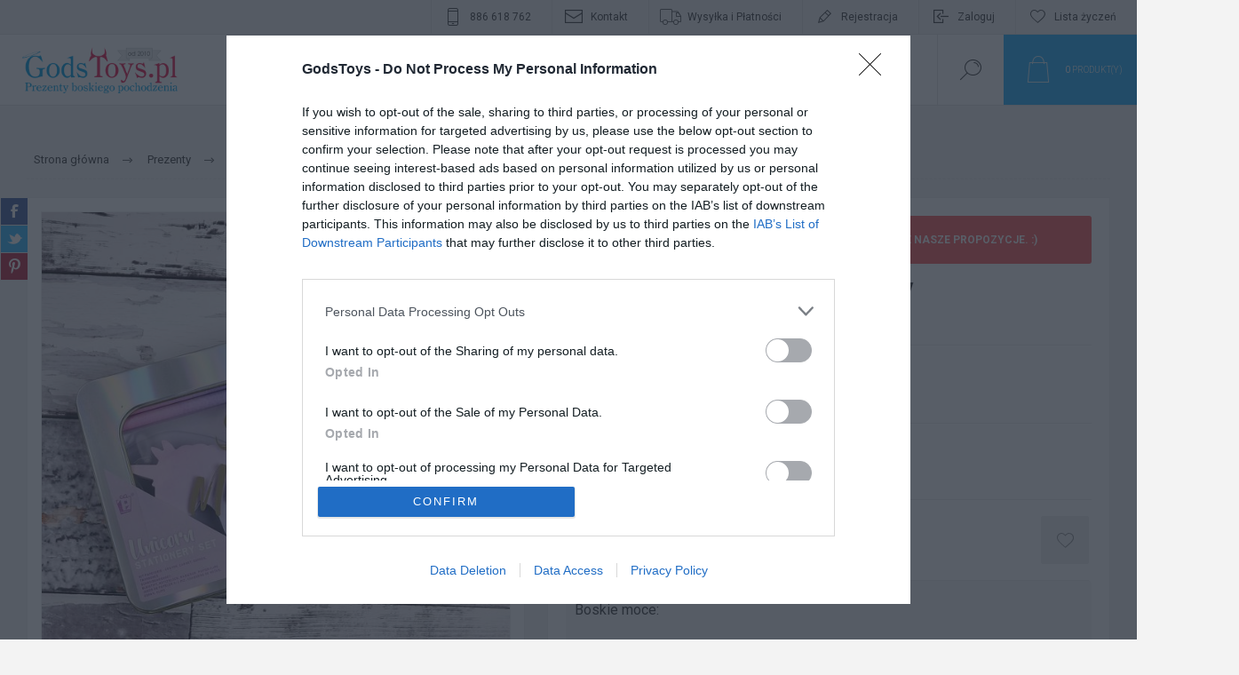

--- FILE ---
content_type: text/html; charset=utf-8
request_url: https://www.godstoys.pl/jednorozcowy-zestaw-biurowy
body_size: 30102
content:
<!DOCTYPE html>
<html lang="pl"  class="html-product-details-page">
<head>
    <title>Jednoro&#x17C;cowy Zestaw Biurowy - GodsToys.pl</title>
    <meta http-equiv="Content-type" content="text/html;charset=UTF-8" />
    <meta name="description" content="Nie wa&#x17C;ne co musisz zrobi&#x107; &#x2013; napisa&#x107; projekt, czy klas&#xF3;wk&#x119; &#x2013; z tym magicznym Jednoro&#x17C;cowym Zestawem Biurowym Twoje dzie&#x142;a nabior&#x105; t&#x119;czowej mocy!" />
    <meta name="keywords" content="Jednoro&#x17C;cowy Zestaw Biurowy, Jednoro&#x17C;cowy Zestaw Biurowy Warszawa, artyku&#x142;y biurowe jednoro&#x17C;ce, prezenty dla dzieci, gad&#x17C;ety z jednoro&#x17C;cem" />
    <meta name="generator" content="nopCommerce" />
    <meta name="viewport" content="width=device-width, initial-scale=1.0, user-scalable=0, minimum-scale=1.0, maximum-scale=1.0" />
    <link rel="preload" as="font" href="/Themes/Pacific/Content/fonts/pacific.woff" crossorigin>
    <link href="https://fonts.googleapis.com/css2?family=Roboto:wght@300;400;700&display=swap" rel="stylesheet">
    <meta property="og:type" content="product" />
<meta property="og:title" content="Jednoro&#x17C;cowy Zestaw Biurowy" />
<meta property="og:description" content="Nie wa&#x17C;ne co musisz zrobi&#x107; &#x2013; napisa&#x107; projekt, czy klas&#xF3;wk&#x119; &#x2013; z tym magicznym Jednoro&#x17C;cowym Zestawem Biurowym Twoje dzie&#x142;a nabior&#x105; t&#x119;czowej mocy!" />
<meta property="og:image" content="https://www.godstoys.pl/images/thumbs/0009788_jednorozcowy-zestaw-biurowy_625.jpeg" />
<meta property="og:image:url" content="https://www.godstoys.pl/images/thumbs/0009788_jednorozcowy-zestaw-biurowy_625.jpeg" />
<meta property="og:url" content="https://www.godstoys.pl/jednorozcowy-zestaw-biurowy" />
<meta property="og:site_name" content="GodsToys.pl" />
<meta property="twitter:card" content="summary" />
<meta property="twitter:site" content="GodsToys.pl" />
<meta property="twitter:title" content="Jednoro&#x17C;cowy Zestaw Biurowy" />
<meta property="twitter:description" content="Nie wa&#x17C;ne co musisz zrobi&#x107; &#x2013; napisa&#x107; projekt, czy klas&#xF3;wk&#x119; &#x2013; z tym magicznym Jednoro&#x17C;cowym Zestawem Biurowym Twoje dzie&#x142;a nabior&#x105; t&#x119;czowej mocy!" />
<meta property="twitter:image" content="https://www.godstoys.pl/images/thumbs/0009788_jednorozcowy-zestaw-biurowy_625.jpeg" />
<meta property="twitter:url" content="https://www.godstoys.pl/jednorozcowy-zestaw-biurowy" />

    


    

<style>

    .product-details-page .full-description {
        display: none;
    }
    .product-details-page .ui-tabs .full-description {
        display: block;
    }
    .product-details-page .tabhead-full-description {
        display: none;
    }
    


    .product-details-page .product-no-reviews,
    .product-details-page .product-review-links {
        display: none;
    }
    </style><script async src="/Plugins/FoxNetSoft.GoogleAnalytics4/Scripts/GoogleAnalytics4.js"></script>
<script>
window.dataLayer = window.dataLayer || [];
var GA4_productImpressions = GA4_productImpressions || [];
var GA4_productDetails = GA4_productDetails || [];
var GA4_cartproducts = GA4_cartproducts || [];
var GA4_wishlistproducts = GA4_wishlistproducts || [];
</script>
<!-- Google Tag Manager -->
<script>(function(w,d,s,l,i){w[l]=w[l]||[];w[l].push({'gtm.start':
new Date().getTime(),event:'gtm.js'});var f=d.getElementsByTagName(s)[0],
j=d.createElement(s),dl=l!='dataLayer'?'&l='+l:'';j.async=true;j.src=
'https://www.googletagmanager.com/gtm.js?id='+i+dl;f.parentNode.insertBefore(j,f);
})(window,document,'script','dataLayer','GTM-MSL5HD7');</script>
<!-- End Google Tag Manager -->


    



    <link href="/bundles/smpimmahumy7ng72zkcoxpewamvhrsjmlzbv9veykvi.min.css" rel="stylesheet" type="text/css" />

    
    <link rel="canonical" href="https://www.godstoys.pl/jednorozcowy-zestaw-biurowy" />

    
    <link href="https://www.godstoys.pl/blog/rss/2" rel="alternate" type="application/rss+xml" title="GodsToys.pl: Blog" />
    <link rel="shortcut icon" href="/icons/icons_0/favicon.ico">
    
    <!-- InMobi Choice. Consent Manager Tag v3.0 (for TCF 2.2) -->
<script type="text/javascript" async=true>
(function() {
  var host = window.location.hostname;
  var element = document.createElement('script');
  var firstScript = document.getElementsByTagName('script')[0];
  var url = 'https://cmp.inmobi.com'
    .concat('/choice/', 'nsABTMuej_va9', '/', host, '/choice.js?tag_version=V3');
  var uspTries = 0;
  var uspTriesLimit = 3;
  element.async = true;
  element.type = 'text/javascript';
  element.src = url;

  firstScript.parentNode.insertBefore(element, firstScript);

  function makeStub() {
    var TCF_LOCATOR_NAME = '__tcfapiLocator';
    var queue = [];
    var win = window;
    var cmpFrame;

    function addFrame() {
      var doc = win.document;
      var otherCMP = !!(win.frames[TCF_LOCATOR_NAME]);

      if (!otherCMP) {
        if (doc.body) {
          var iframe = doc.createElement('iframe');

          iframe.style.cssText = 'display:none';
          iframe.name = TCF_LOCATOR_NAME;
          doc.body.appendChild(iframe);
        } else {
          setTimeout(addFrame, 5);
        }
      }
      return !otherCMP;
    }

    function tcfAPIHandler() {
      var gdprApplies;
      var args = arguments;

      if (!args.length) {
        return queue;
      } else if (args[0] === 'setGdprApplies') {
        if (
          args.length > 3 &&
          args[2] === 2 &&
          typeof args[3] === 'boolean'
        ) {
          gdprApplies = args[3];
          if (typeof args[2] === 'function') {
            args[2]('set', true);
          }
        }
      } else if (args[0] === 'ping') {
        var retr = {
          gdprApplies: gdprApplies,
          cmpLoaded: false,
          cmpStatus: 'stub'
        };

        if (typeof args[2] === 'function') {
          args[2](retr);
        }
      } else {
        if(args[0] === 'init' && typeof args[3] === 'object') {
          args[3] = Object.assign(args[3], { tag_version: 'V3' });
        }
        queue.push(args);
      }
    }

    function postMessageEventHandler(event) {
      var msgIsString = typeof event.data === 'string';
      var json = {};

      try {
        if (msgIsString) {
          json = JSON.parse(event.data);
        } else {
          json = event.data;
        }
      } catch (ignore) {}

      var payload = json.__tcfapiCall;

      if (payload) {
        window.__tcfapi(
          payload.command,
          payload.version,
          function(retValue, success) {
            var returnMsg = {
              __tcfapiReturn: {
                returnValue: retValue,
                success: success,
                callId: payload.callId
              }
            };
            if (msgIsString) {
              returnMsg = JSON.stringify(returnMsg);
            }
            if (event && event.source && event.source.postMessage) {
              event.source.postMessage(returnMsg, '*');
            }
          },
          payload.parameter
        );
      }
    }

    while (win) {
      try {
        if (win.frames[TCF_LOCATOR_NAME]) {
          cmpFrame = win;
          break;
        }
      } catch (ignore) {}

      if (win === window.top) {
        break;
      }
      win = win.parent;
    }
    if (!cmpFrame) {
      addFrame();
      win.__tcfapi = tcfAPIHandler;
      win.addEventListener('message', postMessageEventHandler, false);
    }
  };

  makeStub();

  function makeGppStub() {
    const CMP_ID = 10;
    const SUPPORTED_APIS = [
      '2:tcfeuv2',
      '6:uspv1',
      '7:usnatv1',
      '8:usca',
      '9:usvav1',
      '10:uscov1',
      '11:usutv1',
      '12:usctv1'
    ];

    window.__gpp_addFrame = function (n) {
      if (!window.frames[n]) {
        if (document.body) {
          var i = document.createElement("iframe");
          i.style.cssText = "display:none";
          i.name = n;
          document.body.appendChild(i);
        } else {
          window.setTimeout(window.__gpp_addFrame, 10, n);
        }
      }
    };
    window.__gpp_stub = function () {
      var b = arguments;
      __gpp.queue = __gpp.queue || [];
      __gpp.events = __gpp.events || [];

      if (!b.length || (b.length == 1 && b[0] == "queue")) {
        return __gpp.queue;
      }

      if (b.length == 1 && b[0] == "events") {
        return __gpp.events;
      }

      var cmd = b[0];
      var clb = b.length > 1 ? b[1] : null;
      var par = b.length > 2 ? b[2] : null;
      if (cmd === "ping") {
        clb(
          {
            gppVersion: "1.1", // must be “Version.Subversion”, current: “1.1”
            cmpStatus: "stub", // possible values: stub, loading, loaded, error
            cmpDisplayStatus: "hidden", // possible values: hidden, visible, disabled
            signalStatus: "not ready", // possible values: not ready, ready
            supportedAPIs: SUPPORTED_APIS, // list of supported APIs
            cmpId: CMP_ID, // IAB assigned CMP ID, may be 0 during stub/loading
            sectionList: [],
            applicableSections: [-1],
            gppString: "",
            parsedSections: {},
          },
          true
        );
      } else if (cmd === "addEventListener") {
        if (!("lastId" in __gpp)) {
          __gpp.lastId = 0;
        }
        __gpp.lastId++;
        var lnr = __gpp.lastId;
        __gpp.events.push({
          id: lnr,
          callback: clb,
          parameter: par,
        });
        clb(
          {
            eventName: "listenerRegistered",
            listenerId: lnr, // Registered ID of the listener
            data: true, // positive signal
            pingData: {
              gppVersion: "1.1", // must be “Version.Subversion”, current: “1.1”
              cmpStatus: "stub", // possible values: stub, loading, loaded, error
              cmpDisplayStatus: "hidden", // possible values: hidden, visible, disabled
              signalStatus: "not ready", // possible values: not ready, ready
              supportedAPIs: SUPPORTED_APIS, // list of supported APIs
              cmpId: CMP_ID, // list of supported APIs
              sectionList: [],
              applicableSections: [-1],
              gppString: "",
              parsedSections: {},
            },
          },
          true
        );
      } else if (cmd === "removeEventListener") {
        var success = false;
        for (var i = 0; i < __gpp.events.length; i++) {
          if (__gpp.events[i].id == par) {
            __gpp.events.splice(i, 1);
            success = true;
            break;
          }
        }
        clb(
          {
            eventName: "listenerRemoved",
            listenerId: par, // Registered ID of the listener
            data: success, // status info
            pingData: {
              gppVersion: "1.1", // must be “Version.Subversion”, current: “1.1”
              cmpStatus: "stub", // possible values: stub, loading, loaded, error
              cmpDisplayStatus: "hidden", // possible values: hidden, visible, disabled
              signalStatus: "not ready", // possible values: not ready, ready
              supportedAPIs: SUPPORTED_APIS, // list of supported APIs
              cmpId: CMP_ID, // CMP ID
              sectionList: [],
              applicableSections: [-1],
              gppString: "",
              parsedSections: {},
            },
          },
          true
        );
      } else if (cmd === "hasSection") {
        clb(false, true);
      } else if (cmd === "getSection" || cmd === "getField") {
        clb(null, true);
      }
      //queue all other commands
      else {
        __gpp.queue.push([].slice.apply(b));
      }
    };
    window.__gpp_msghandler = function (event) {
      var msgIsString = typeof event.data === "string";
      try {
        var json = msgIsString ? JSON.parse(event.data) : event.data;
      } catch (e) {
        var json = null;
      }
      if (typeof json === "object" && json !== null && "__gppCall" in json) {
        var i = json.__gppCall;
        window.__gpp(
          i.command,
          function (retValue, success) {
            var returnMsg = {
              __gppReturn: {
                returnValue: retValue,
                success: success,
                callId: i.callId,
              },
            };
            event.source.postMessage(msgIsString ? JSON.stringify(returnMsg) : returnMsg, "*");
          },
          "parameter" in i ? i.parameter : null,
          "version" in i ? i.version : "1.1"
        );
      }
    };
    if (!("__gpp" in window) || typeof window.__gpp !== "function") {
      window.__gpp = window.__gpp_stub;
      window.addEventListener("message", window.__gpp_msghandler, false);
      window.__gpp_addFrame("__gppLocator");
    }
  };

  makeGppStub();

  var uspStubFunction = function() {
    var arg = arguments;
    if (typeof window.__uspapi !== uspStubFunction) {
      setTimeout(function() {
        if (typeof window.__uspapi !== 'undefined') {
          window.__uspapi.apply(window.__uspapi, arg);
        }
      }, 500);
    }
  };

  var checkIfUspIsReady = function() {
    uspTries++;
    if (window.__uspapi === uspStubFunction && uspTries < uspTriesLimit) {
      console.warn('USP is not accessible');
    } else {
      clearInterval(uspInterval);
    }
  };

  if (typeof window.__uspapi === 'undefined') {
    window.__uspapi = uspStubFunction;
    var uspInterval = setInterval(checkIfUspIsReady, 6000);
  }
})();
</script>
<!-- End InMobi Choice. Consent Manager Tag v3.0 (for TCF 2.2) -->
</head>
<body class="product-details-page-body">
    
<!-- Google Tag Manager (noscript) -->
<noscript><iframe src="https://www.googletagmanager.com/ns.html?id=GTM-MSL5HD7"
height="0" width="0" style="display:none;visibility:hidden"></iframe></noscript>
<!-- End Google Tag Manager (noscript) -->


<div class="ajax-loading-block-window" style="display: none">
</div>
<div id="dialog-notifications-success" title="Powiadomienie" style="display:none;">
</div>
<div id="dialog-notifications-error" title="Błąd" style="display:none;">
</div>
<div id="dialog-notifications-warning" title="Ostrzeżenie" style="display:none;">
</div>
<div id="bar-notification" class="bar-notification-container" data-close="Zamknij">
</div>



<!--[if lte IE 8]>
    <div style="clear:both;height:59px;text-align:center;position:relative;">
        <a href="http://www.microsoft.com/windows/internet-explorer/default.aspx" target="_blank">
            <img src="/Themes/Pacific/Content/img/ie_warning.jpg" height="42" width="820" alt="You are using an outdated browser. For a faster, safer browsing experience, upgrade for free today." />
        </a>
    </div>
<![endif]-->


<div class="master-wrapper-page">
    <div class="header">
    
    <div class="responsive-strip">
        <div class="responsive-logo-wrapper">
            



<a href="/" class="logo">


<img alt="GodsToys.pl - Sklep z Prezentami | Oryginalne Gadżety i Pomysły na Prezent" title="GodsToys.pl - sklep z prezentami | Oryginalne Gadżety i Pomysły na Prezent" src="https://www.godstoys.pl/images/thumbs/0018397_Logo_GodsToys_249x75.png" /></a>
        </div>
    </div>
    <div class="header-upper">
        <div class="header-selectors-wrapper">
            
            
            
            
        </div>
        <div class="header-links-wrapper">
            <div class="header-links">
                



 <div class="hedar-links-item">
       		<a href="tel:886618762" class="ico-phone">886 618 762</a>
    </div>
    <div class="hedar-links-item">
		<a href="/dane-kontaktowe" class="ico-contact">Kontakt</a>
    </div>
        <div class="hedar-links-item">
		<a href="/wysylka-platnosci" class="ico-shipping">Wysyłka i Płatności</a>
    </div>
        <div class="hedar-links-item">
            <a href="/register?returnUrl=%2Fjednorozcowy-zestaw-biurowy" class="ico-register">Rejestracja</a>
        </div>
    <div class="hedar-links-item">
        <a href="/login?returnUrl=%2Fjednorozcowy-zestaw-biurowy" class="ico-login">Zaloguj</a>
    </div>
    <div class="hedar-links-item">
        <a href="/wishlist" class="ico-wishlist">
            <span class="wishlist-label">Lista życzeń</span>

        </a>
    </div>



            </div>
        </div>
        
    </div>
    <div class="header-lower">
        <div class="header-logo">
            



<a href="/" class="logo">


<img alt="GodsToys.pl - Sklep z Prezentami | Oryginalne Gadżety i Pomysły na Prezent" title="GodsToys.pl - sklep z prezentami | Oryginalne Gadżety i Pomysły na Prezent" src="https://www.godstoys.pl/images/thumbs/0018397_Logo_GodsToys_249x75.png" /></a>
        </div>
        <div class="header-menu">
            <div class="menu-button">
                <div class="menu-open" title="Menu">
                    <span class="menu-icon-line"></span>
                    <span class="menu-icon-line"></span>
                    <span class="menu-icon-line"></span>
                </div>
                <div class="menu-close" title="Close"></div>
            </div>
            <div class="menu-header">
                



 <div class="hedar-links-item">
       		<a href="tel:886618762" class="ico-phone">886 618 762</a>
    </div>
    <div class="hedar-links-item">
		<a href="/dane-kontaktowe" class="ico-contact">Kontakt</a>
    </div>
        <div class="hedar-links-item">
		<a href="/wysylka-platnosci" class="ico-shipping">Wysyłka i Płatności</a>
    </div>
        <div class="hedar-links-item">
            <a href="/register?returnUrl=%2Fjednorozcowy-zestaw-biurowy" class="ico-register">Rejestracja</a>
        </div>
    <div class="hedar-links-item">
        <a href="/login?returnUrl=%2Fjednorozcowy-zestaw-biurowy" class="ico-login">Zaloguj</a>
    </div>
    <div class="hedar-links-item">
        <a href="/wishlist" class="ico-wishlist">
            <span class="wishlist-label">Lista życzeń</span>

        </a>
    </div>



                
                
                
            </div>
            <div class="menu-body">



    <ul class="mega-menu"
        data-isRtlEnabled="false"
        data-enableClickForDropDown="false">


<li class=" has-sublist">

    <a href="/prezenty" class="with-subcategories" title="Dla kogo" ><span> Dla kogo</span></a>

        <div class="plus-button"></div>
        <div class="sublist-wrap">
            <ul class="sublist">
                <li class="back-button">
                    <span>cofnij</span>
                </li>


<li class=" has-sublist">

    <a href="/prezenty-dla-mezczyzn" class="with-subcategories" title="Prezenty dla Niego" ><span> Prezenty dla Niego</span></a>

        <div class="plus-button"></div>
        <div class="sublist-wrap">
            <ul class="sublist">
                <li class="back-button">
                    <span>cofnij</span>
                </li>


<li class=" ">

    <a href="/prezent-dla-chlopaka" class="" title="Prezenty dla Ch&#x142;opaka" ><span> Prezenty dla Ch&#x142;opaka</span></a>

</li>



<li class=" ">

    <a href="/prezent-dla-ojca" class="" title="Prezenty dla Taty" ><span> Prezenty dla Taty</span></a>

</li>



<li class=" ">

    <a href="/prezent-dla-meza" class="" title="Prezenty dla M&#x119;&#x17C;a" ><span> Prezenty dla M&#x119;&#x17C;a</span></a>

</li>



<li class=" ">

    <a href="/prezent-dla-brata" class="" title="Prezenty dla Brata" ><span> Prezenty dla Brata</span></a>

</li>



<li class=" ">

    <a href="/prezent-dla-przyjaciela" class="" title="Prezenty dla Przyjaciela" ><span> Prezenty dla Przyjaciela</span></a>

</li>



<li class=" ">

    <a href="https://www.godstoys.pl/prezenty-dla-narzeczonego" class="" title="Prezenty dla Narzeczonego" ><span> Prezenty dla Narzeczonego</span></a>

</li>



<li class=" ">

    <a href="/prezent-dla-szefa" class="" title="Prezenty dla Szefa" ><span> Prezenty dla Szefa</span></a>

</li>



<li class=" ">

    <a href="/prezent-dla-dziadka" class="" title="Prezenty dla Dziadka" ><span> Prezenty dla Dziadka</span></a>

</li>



<li class=" ">

    <a href="/prezenty-dla-tescia" class="" title="Prezenty dla Te&#x15B;cia" ><span> Prezenty dla Te&#x15B;cia</span></a>

</li>

            </ul>
        </div>
</li>



<li class=" has-sublist">

    <a href="/prezenty-dla-kobiet" class="with-subcategories" title="Prezenty dla Niej" ><span> Prezenty dla Niej</span></a>

        <div class="plus-button"></div>
        <div class="sublist-wrap">
            <ul class="sublist">
                <li class="back-button">
                    <span>cofnij</span>
                </li>


<li class=" ">

    <a href="/prezent-dla-dziewczyny" class="" title="Prezenty dla Dziewczyny" ><span> Prezenty dla Dziewczyny</span></a>

</li>



<li class=" ">

    <a href="/prezent-dla-mamy" class="" title="Prezenty dla Mamy" ><span> Prezenty dla Mamy</span></a>

</li>



<li class=" ">

    <a href="/prezent-dla-zony" class="" title="Prezenty dla &#x17B;ony" ><span> Prezenty dla &#x17B;ony</span></a>

</li>



<li class=" ">

    <a href="/prezent-dla-siostry" class="" title="Prezenty dla Siostry" ><span> Prezenty dla Siostry</span></a>

</li>



<li class=" ">

    <a href="/prezent-dla-przyjaciolki" class="" title="Prezenty dla Przyjaci&#xF3;&#x142;ki" ><span> Prezenty dla Przyjaci&#xF3;&#x142;ki</span></a>

</li>



<li class=" ">

    <a href="/prezent-dla-szefowej" class="" title="Prezenty dla Szefowej" ><span> Prezenty dla Szefowej</span></a>

</li>



<li class=" ">

    <a href="/prezent-dla-babci" class="" title="Prezenty dla Babci" ><span> Prezenty dla Babci</span></a>

</li>



<li class=" ">

    <a href="/prezent-dla-tesciowej" class="" title="Prezenty dla Te&#x15B;ciowej" ><span> Prezenty dla Te&#x15B;ciowej</span></a>

</li>

            </ul>
        </div>
</li>



<li class=" has-sublist">

    <a href="/prezenty-dla-dzieci" class="with-subcategories" title="Prezenty dla Dzieci" ><span> Prezenty dla Dzieci</span></a>

        <div class="plus-button"></div>
        <div class="sublist-wrap">
            <ul class="sublist">
                <li class="back-button">
                    <span>cofnij</span>
                </li>


<li class="Wszystkie ">

    <a href="/prezent-dla-chlopca" class="" title="Prezenty dla Ch&#x142;opca" ><span> Prezenty dla Ch&#x142;opca</span></a>

</li>



<li class=" ">

    <a href="/prezent-dla-dziewczynki" class="" title="Prezenty dla Dziewczynki" ><span> Prezenty dla Dziewczynki</span></a>

</li>

            </ul>
        </div>
</li>



<li class="Wszystkie ">

    <a href="/prezent-dla-informatyka" class="" title="Prezenty dla Informatyka" ><span> Prezenty dla Informatyka</span></a>

</li>



<li class=" ">

    <a href="/prezent-dla-sportowca" class="" title="Prezenty dla Sportowca" ><span> Prezenty dla Sportowca</span></a>

</li>



<li class=" ">

    <a href="/prezent-dla-nastolatkow" class="" title="Prezenty dla Nastolatk&#xF3;w" ><span> Prezenty dla Nastolatk&#xF3;w</span></a>

</li>



<li class=" ">

    <a href="/prezent-dla-podroznika" class="" title="Prezenty dla Podr&#xF3;&#x17C;nika" ><span> Prezenty dla Podr&#xF3;&#x17C;nika</span></a>

</li>



<li class="Wszystkie ">

    <a href="/prezent-dla-nauczyciela" class="" title="Prezenty dla Nauczyciela" ><span> Prezenty dla Nauczyciela</span></a>

</li>



<li class="Wszystkie ">

    <a href="/prezent-dla-rowerzysty" class="" title="Prezenty dla Rowerzysty" ><span> Prezenty dla Rowerzysty</span></a>

</li>



<li class=" ">

    <a href="/prezent-dla-emeryta" class="" title="Prezenty dla Emeryta" ><span> Prezenty dla Emeryta</span></a>

</li>



<li class=" ">

    <a href="/smieszne-prezenty" class="" title="&#x15A;mieszne prezenty" ><span> &#x15A;mieszne prezenty</span></a>

</li>



<li class=" ">

    <a href="/prezenty" class="" title="Wszystkie prezenty" ><span> Wszystkie prezenty</span></a>

</li>

            </ul>
        </div>
</li>



<li class=" has-sublist">

    <a href="/prezenty-z-okazji" class="with-subcategories" title="Okazja" ><span> Okazja</span></a>

        <div class="plus-button"></div>
        <div class="sublist-wrap">
            <ul class="sublist">
                <li class="back-button">
                    <span>cofnij</span>
                </li>


<li class=" ">

    <a href="/prezenty-na-walentynki" class="" title="Prezenty na Walentynki" ><span> Prezenty na Walentynki</span></a>

</li>



<li class=" has-sublist">

    <a href="/prezenty-urodzinowe" class="with-subcategories" title="Prezenty na Urodziny" ><span> Prezenty na Urodziny</span></a>

        <div class="plus-button"></div>
        <div class="sublist-wrap">
            <ul class="sublist">
                <li class="back-button">
                    <span>cofnij</span>
                </li>


<li class=" ">

    <a href="/prezent-na-roczek" class="" title="Prezenty na pierwsze urodziny" ><span> Prezenty na pierwsze urodziny</span></a>

</li>



<li class=" ">

    <a href="/prezent-na-18-urodziny" class="" title="Prezenty na 18 urodziny" ><span> Prezenty na 18 urodziny</span></a>

</li>



<li class=" ">

    <a href="/prezent-na-30-urodziny" class="" title="Prezenty na 30 urodziny" ><span> Prezenty na 30 urodziny</span></a>

</li>



<li class=" ">

    <a href="/prezent-na-40-urodziny" class="" title="Prezenty na 40 urodziny" ><span> Prezenty na 40 urodziny</span></a>

</li>



<li class=" ">

    <a href="/prezent-na-50-urodziny" class="" title="Prezenty na 50 urodziny" ><span> Prezenty na 50 urodziny</span></a>

</li>



<li class=" ">

    <a href="/prezent-na-60-urodziny" class="" title="Prezenty na 60 urodziny" ><span> Prezenty na 60 urodziny</span></a>

</li>



<li class=" ">

    <a href="https://www.godstoys.pl/prezenty-na-urodziny-dla-niej" class="" title="Prezent Urodzinowy dla Niej" ><span> Prezent Urodzinowy dla Niej</span></a>

</li>



<li class=" ">

    <a href="https://www.godstoys.pl/prezenty-na-urodziny-dla-niego" class="" title="Prezent Urodzinowy dla Niego" ><span> Prezent Urodzinowy dla Niego</span></a>

</li>

            </ul>
        </div>
</li>



<li class=" has-sublist">

    <a href="/wieczor-panienski-i-kawalerski" class="with-subcategories" title="Gad&#x17C;ety na Wiecz&#xF3;r Panie&#x144;ski i Kawalerski" ><span> Gad&#x17C;ety na Wiecz&#xF3;r Panie&#x144;ski i Kawalerski</span></a>

        <div class="plus-button"></div>
        <div class="sublist-wrap">
            <ul class="sublist">
                <li class="back-button">
                    <span>cofnij</span>
                </li>


<li class=" ">

    <a href="/gadzety-na-wieczor-panienski" class="" title="Wiecz&#xF3;r Panie&#x144;ski" ><span> Wiecz&#xF3;r Panie&#x144;ski</span></a>

</li>



<li class=" ">

    <a href="/gadzety-na-wieczor-kawalerski" class="" title="Wiecz&#xF3;r Kawalerski" ><span> Wiecz&#xF3;r Kawalerski</span></a>

</li>

            </ul>
        </div>
</li>



<li class=" ">

    <a href="/prezent-na-slub" class="" title="Prezenty na &#x15A;lub" ><span> Prezenty na &#x15A;lub</span></a>

</li>



<li class=" ">

    <a href="/prezent-na-parapetowke" class="" title="Prezenty na Parapet&#xF3;wk&#x119;" ><span> Prezenty na Parapet&#xF3;wk&#x119;</span></a>

</li>



<li class=" ">

    <a href="/prezent-na-rocznice" class="" title="Prezenty na Rocznic&#x119;" ><span> Prezenty na Rocznic&#x119;</span></a>

</li>



<li class=" ">

    <a href="/gadzety-na-halloween" class="" title="Prezenty na Halloween" ><span> Prezenty na Halloween</span></a>

</li>



<li class=" ">

    <a href="/prezenty-na-mikolajki" class="" title="Prezenty na Miko&#x142;ajki &#x1F385;" ><span> Prezenty na Miko&#x142;ajki &#x1F385;</span></a>

</li>



<li class=" has-sublist">

    <a href="/prezenty-na-swieta-bozego-narodzenia" class="with-subcategories" title="Prezenty na &#x15A;wi&#x119;ta Bo&#x17C;ego Narodzenia &#x1F384;" ><span> Prezenty na &#x15A;wi&#x119;ta Bo&#x17C;ego Narodzenia &#x1F384;</span></a>

        <div class="plus-button"></div>
        <div class="sublist-wrap">
            <ul class="sublist">
                <li class="back-button">
                    <span>cofnij</span>
                </li>


<li class=" ">

    <a href="https://www.godstoys.pl/prezenty-na-swieta-bozego-narodzenia/dla-siostry" class="" title="Dla Siostry na &#x15A;wi&#x119;ta" ><span> Dla Siostry na &#x15A;wi&#x119;ta</span></a>

</li>



<li class=" ">

    <a href="https://www.godstoys.pl/prezenty-na-swieta-bozego-narodzenia/dla-brata" class="" title="Dla Brata na &#x15A;wi&#x119;ta" ><span> Dla Brata na &#x15A;wi&#x119;ta</span></a>

</li>



<li class=" ">

    <a href="https://www.godstoys.pl/prezenty-na-swieta-bozego-narodzenia/dla-mamy" class="" title="Dla Mamy na &#x15A;wi&#x119;ta" ><span> Dla Mamy na &#x15A;wi&#x119;ta</span></a>

</li>



<li class=" ">

    <a href="https://www.godstoys.pl/prezenty-na-swieta-bozego-narodzenia/dla-taty" class="" title="Dla Taty na &#x15A;wi&#x119;ta" ><span> Dla Taty na &#x15A;wi&#x119;ta</span></a>

</li>



<li class=" ">

    <a href="https://www.godstoys.pl/prezenty-na-swieta-bozego-narodzenia/dla-chlopaka" class="" title="Dla Ch&#x142;opaka na &#x15A;wi&#x119;ta" ><span> Dla Ch&#x142;opaka na &#x15A;wi&#x119;ta</span></a>

</li>



<li class=" ">

    <a href="https://www.godstoys.pl/prezenty-na-swieta-bozego-narodzenia/dla-dziewczyny" class="" title="Dla Dziewczyny na &#x15A;wi&#x119;ta" ><span> Dla Dziewczyny na &#x15A;wi&#x119;ta</span></a>

</li>



<li class=" ">

    <a href="https://www.godstoys.pl/prezenty-na-swieta-bozego-narodzenia/dla-dziadka" class="" title="Dla Dziadka na &#x15A;wi&#x119;ta" ><span> Dla Dziadka na &#x15A;wi&#x119;ta</span></a>

</li>



<li class=" ">

    <a href="https://www.godstoys.pl/prezenty-na-swieta-bozego-narodzenia/dla-babci" class="" title="Dla Babci na &#x15A;wi&#x119;ta" ><span> Dla Babci na &#x15A;wi&#x119;ta</span></a>

</li>



<li class=" ">

    <a href="https://www.godstoys.pl/prezenty-na-swieta-bozego-narodzenia/dla-zony" class="" title="Dla &#x17B;ony na &#x15A;wi&#x119;ta" ><span> Dla &#x17B;ony na &#x15A;wi&#x119;ta</span></a>

</li>



<li class=" ">

    <a href="https://www.godstoys.pl/prezenty-na-swieta-bozego-narodzenia/dla-meza" class="" title="Dla M&#x119;&#x17C;a na &#x15A;wi&#x119;ta" ><span> Dla M&#x119;&#x17C;a na &#x15A;wi&#x119;ta</span></a>

</li>



<li class=" ">

    <a href="https://www.godstoys.pl/prezenty-na-swieta-bozego-narodzenia/dla-szefa" class="" title="Dla Szefa na &#x15A;wi&#x119;ta" ><span> Dla Szefa na &#x15A;wi&#x119;ta</span></a>

</li>



<li class=" ">

    <a href="https://www.godstoys.pl/prezenty-na-swieta-bozego-narodzenia/dla-pracownikow" class="" title="Dla Pracownika na &#x15A;wi&#x119;ta" ><span> Dla Pracownika na &#x15A;wi&#x119;ta</span></a>

</li>



<li class=" ">

    <a href="https://www.godstoys.pl/prezenty-na-swieta-bozego-narodzenia/dla-przyjaciela" class="" title="Dla Przyjaciela na &#x15A;wi&#x119;ta" ><span> Dla Przyjaciela na &#x15A;wi&#x119;ta</span></a>

</li>



<li class=" ">

    <a href="https://www.godstoys.pl/prezenty-na-swieta-bozego-narodzenia/dla-przyjaciolki" class="" title="Dla Przyjaci&#xF3;&#x142;ki na &#x15A;wi&#x119;ta" ><span> Dla Przyjaci&#xF3;&#x142;ki na &#x15A;wi&#x119;ta</span></a>

</li>

            </ul>
        </div>
</li>

            </ul>
        </div>
</li>




<li class="has-sublist with-dropdown-in-grid">
        <a class="with-subcategories" href="/wszystkie-gadzety"><span>Gad&#x17C;ety</span></a>

        <div class="dropdown categories fullWidth boxes-4">
            <div class="row-wrapper">
                <div class="row"><div class="box">
                <div class="title">
                        <a href="/gadzety-do-alkoholu" title="Gad&#x17C;ety do alkoholu"><span>Gad&#x17C;ety do alkoholu</span></a>
                    </div>
                <div class="wrapper">
                    <div class="picture">
                        <a href="/gadzety-do-alkoholu" title="Zobacz Gad&#x17C;ety w kategorii Gad&#x17C;ety do alkoholu">
                            <img class="lazy" alt="Obrazek dla kategorii Gad&#x17C;ety do alkoholu" src="[data-uri]" data-original="https://www.godstoys.pl/images/thumbs/0015519_gadzety-do-alkoholu_290.jpeg" />
                        </a>
                    </div>
                        <ul class="subcategories">
                                <li class="subcategory-item">
                                    <a href="/akcesoria-barmanskie" title="Akcesoria barma&#x144;skie"><span>Akcesoria barma&#x144;skie</span></a>
                                </li>
                                <li class="subcategory-item">
                                    <a href="/gadzety-kieliszki-do-wodki" title="Gad&#x17C;ety i Kieliszki do W&#xF3;dki"><span>Gad&#x17C;ety i Kieliszki do W&#xF3;dki</span></a>
                                </li>
                                <li class="subcategory-item">
                                    <a href="/gadzety-i-szklanki-do-whisky" title="Gad&#x17C;ety i Szklanki do Whisky"><span>Gad&#x17C;ety i Szklanki do Whisky</span></a>
                                </li>
                                <li class="subcategory-item">
                                    <a href="/gadzety-i-kieliszki-do-wina" title="Gad&#x17C;ety i Kieliszki do Wina"><span>Gad&#x17C;ety i Kieliszki do Wina</span></a>
                                </li>
                                <li class="subcategory-item all">
                                    <a class="view-all" href="/gadzety-do-alkoholu" title="Zobacz Wszystkie">
                                        <span>Zobacz Wszystkie</span>
                                    </a>
                                </li>
                        </ul>
                </div>
                </div><div class="box">
                <div class="title">
                        <a href="/strefa-milosci-kuszenia" title="Strefa mi&#x142;o&#x15B;ci i kuszenia"><span>Strefa mi&#x142;o&#x15B;ci i kuszenia</span></a>
                    </div>
                <div class="wrapper">
                    <div class="picture">
                        <a href="/strefa-milosci-kuszenia" title="Zobacz Gad&#x17C;ety w kategorii Strefa mi&#x142;o&#x15B;ci i kuszenia">
                            <img class="lazy" alt="Obrazek dla kategorii Strefa mi&#x142;o&#x15B;ci i kuszenia" src="[data-uri]" data-original="https://www.godstoys.pl/images/thumbs/0015527_strefa-milosci-i-kuszenia_290.jpeg" />
                        </a>
                    </div>
                        <ul class="subcategories">
                                <li class="subcategory-item">
                                    <a href="/gadzety-dla-dwojga" title="Gad&#x17C;ety dla dwojga"><span>Gad&#x17C;ety dla dwojga</span></a>
                                </li>
                                <li class="subcategory-item">
                                    <a href="/gadzety-gry-erotyczne" title="Gad&#x17C;ety i gry erotyczne"><span>Gad&#x17C;ety i gry erotyczne</span></a>
                                </li>
                        </ul>
                </div>
                </div><div class="box">
                <div class="title">
                        <a href="/gadzety-imprezowe" title="Gad&#x17C;ety imprezowe"><span>Gad&#x17C;ety imprezowe</span></a>
                    </div>
                <div class="wrapper">
                    <div class="picture">
                        <a href="/gadzety-imprezowe" title="Zobacz Gad&#x17C;ety w kategorii Gad&#x17C;ety imprezowe">
                            <img class="lazy" alt="Obrazek dla kategorii Gad&#x17C;ety imprezowe" src="[data-uri]" data-original="https://www.godstoys.pl/images/thumbs/0015530_gadzety-imprezowe_290.jpeg" />
                        </a>
                    </div>
                        <ul class="subcategories">
                                <li class="subcategory-item">
                                    <a href="/gry-alkoholowe" title="Gry alkoholowe"><span>Gry alkoholowe</span></a>
                                </li>
                        </ul>
                </div>
                </div><div class="box">
                <div class="title">
                        <a href="/gadzety-do-domu" title="Gad&#x17C;ety do domu"><span>Gad&#x17C;ety do domu</span></a>
                    </div>
                <div class="wrapper">
                    <div class="picture">
                        <a href="/gadzety-do-domu" title="Zobacz Gad&#x17C;ety w kategorii Gad&#x17C;ety do domu">
                            <img class="lazy" alt="Obrazek dla kategorii Gad&#x17C;ety do domu" src="[data-uri]" data-original="https://www.godstoys.pl/images/thumbs/0015507_gadzety-do-domu_290.jpeg" />
                        </a>
                    </div>
                        <ul class="subcategories">
                                <li class="subcategory-item">
                                    <a href="/gadzety-kuchenne" title="Gad&#x17C;ety kuchenne"><span>Gad&#x17C;ety kuchenne</span></a>
                                </li>
                                <li class="subcategory-item">
                                    <a href="/smieszne-kubki" title="&#x15A;mieszne i fajne kubki"><span>&#x15A;mieszne i fajne kubki</span></a>
                                </li>
                                <li class="subcategory-item">
                                    <a href="/lampki" title="Lampki"><span>Lampki</span></a>
                                </li>
                                <li class="subcategory-item">
                                    <a href="/fartuchy-kuchenne" title="Fartuchy Kuchenne"><span>Fartuchy Kuchenne</span></a>
                                </li>
                                <li class="subcategory-item all">
                                    <a class="view-all" href="/gadzety-do-domu" title="Zobacz Wszystkie">
                                        <span>Zobacz Wszystkie</span>
                                    </a>
                                </li>
                        </ul>
                </div>
                </div></div><div class="row"><div class="box">
                <div class="title">
                        <a href="/gadzety-na-licencji" title="Gad&#x17C;ety na licencji"><span>Gad&#x17C;ety na licencji</span></a>
                    </div>
                <div class="wrapper">
                    <div class="picture">
                        <a href="/gadzety-na-licencji" title="Zobacz Gad&#x17C;ety w kategorii Gad&#x17C;ety na licencji">
                            <img class="lazy" alt="Obrazek dla kategorii Gad&#x17C;ety na licencji" src="[data-uri]" data-original="https://www.godstoys.pl/images/thumbs/0015532_gadzety-na-licencji_290.jpeg" />
                        </a>
                    </div>
                        <ul class="subcategories">
                                <li class="subcategory-item">
                                    <a href="/gadzety-z-wednesday" title="Gad&#x17C;ety z Wednesday"><span>Gad&#x17C;ety z Wednesday</span></a>
                                </li>
                                <li class="subcategory-item">
                                    <a href="/gadzety-star-wars" title="Gad&#x17C;ety Star Wars"><span>Gad&#x17C;ety Star Wars</span></a>
                                </li>
                                <li class="subcategory-item">
                                    <a href="/gadzety-harry-potter" title="Gad&#x17C;ety Harry Potter"><span>Gad&#x17C;ety Harry Potter</span></a>
                                </li>
                                <li class="subcategory-item">
                                    <a href="/gadzety-z-gry-o-tron" title="Gad&#x17C;ety z Gry o Tron"><span>Gad&#x17C;ety z Gry o Tron</span></a>
                                </li>
                                <li class="subcategory-item all">
                                    <a class="view-all" href="/gadzety-na-licencji" title="Zobacz Wszystkie">
                                        <span>Zobacz Wszystkie</span>
                                    </a>
                                </li>
                        </ul>
                </div>
                </div><div class="box">
                <div class="title">
                        <a href="/technologiczne-i-praktyczne-gadzety" title="Technologiczne i Praktyczne Gad&#x17C;ety"><span>Technologiczne i Praktyczne Gad&#x17C;ety</span></a>
                    </div>
                <div class="wrapper">
                    <div class="picture">
                        <a href="/technologiczne-i-praktyczne-gadzety" title="Zobacz Gad&#x17C;ety w kategorii Technologiczne i Praktyczne Gad&#x17C;ety">
                            <img class="lazy" alt="Obrazek dla kategorii Technologiczne i Praktyczne Gad&#x17C;ety" src="[data-uri]" data-original="https://www.godstoys.pl/images/thumbs/0015547_technologiczne-i-praktyczne-gadzety_290.jpeg" />
                        </a>
                    </div>
                        <ul class="subcategories">
                                <li class="subcategory-item">
                                    <a href="/gadzety-do-szkoly" title="Gad&#x17C;ety do szko&#x142;y"><span>Gad&#x17C;ety do szko&#x142;y</span></a>
                                </li>
                                <li class="subcategory-item">
                                    <a href="/gadzety-do-biura" title="Gad&#x17C;ety do biura"><span>Gad&#x17C;ety do biura</span></a>
                                </li>
                                <li class="subcategory-item">
                                    <a href="/gadzety-do-ubrania" title="Gad&#x17C;ety do ubrania"><span>Gad&#x17C;ety do ubrania</span></a>
                                </li>
                                <li class="subcategory-item">
                                    <a href="/gadzety-do-telefonu" title="Gad&#x17C;ety do telefonu"><span>Gad&#x17C;ety do telefonu</span></a>
                                </li>
                                <li class="subcategory-item all">
                                    <a class="view-all" href="/technologiczne-i-praktyczne-gadzety" title="Zobacz Wszystkie">
                                        <span>Zobacz Wszystkie</span>
                                    </a>
                                </li>
                        </ul>
                </div>
                </div><div class="box">
                <div class="title">
                        <a href="/smieszne-prezenty" title="&#x15A;mieszne prezenty"><span>&#x15A;mieszne prezenty</span></a>
                    </div>
                <div class="wrapper">
                    <div class="picture">
                        <a href="/smieszne-prezenty" title="Zobacz Gad&#x17C;ety w kategorii &#x15A;mieszne prezenty">
                            <img class="lazy" alt="Obrazek dla kategorii &#x15A;mieszne prezenty" src="[data-uri]" data-original="https://www.godstoys.pl/images/thumbs/0015559_smieszne-prezenty_290.jpeg" />
                        </a>
                    </div>
                </div>
                </div><div class="box">
                <div class="title">
                        <a href="/wieczor-panienski-i-kawalerski" title="Wiecz&#xF3;r panie&#x144;ski i kawalerski"><span>Wiecz&#xF3;r panie&#x144;ski i kawalerski</span></a>
                    </div>
                <div class="wrapper">
                    <div class="picture">
                        <a href="/wieczor-panienski-i-kawalerski" title="Zobacz Gad&#x17C;ety w kategorii Wiecz&#xF3;r panie&#x144;ski i kawalerski">
                            <img class="lazy" alt="Obrazek dla kategorii Wiecz&#xF3;r panie&#x144;ski i kawalerski" src="[data-uri]" data-original="https://www.godstoys.pl/images/thumbs/0015560_wieczor-panienski-i-kawalerski_290.jpeg" />
                        </a>
                    </div>
                        <ul class="subcategories">
                                <li class="subcategory-item">
                                    <a href="/gadzety-na-wieczor-panienski" title="Gad&#x17C;ety na wiecz&#xF3;r panie&#x144;ski"><span>Gad&#x17C;ety na wiecz&#xF3;r panie&#x144;ski</span></a>
                                </li>
                                <li class="subcategory-item">
                                    <a href="/gadzety-na-wieczor-kawalerski" title="Gad&#x17C;ety na wiecz&#xF3;r kawalerski"><span>Gad&#x17C;ety na wiecz&#xF3;r kawalerski</span></a>
                                </li>
                                <li class="subcategory-item">
                                    <a href="/prezent-na-slub" title="Gad&#x17C;ety i prezenty na &#x15B;lub"><span>Gad&#x17C;ety i prezenty na &#x15B;lub</span></a>
                                </li>
                        </ul>
                </div>
                </div></div>
            </div>
        </div>
</li>

<li class=" ">

    <a href="/najnowsze-gadzety" class="" title="Nowo&#x15B;ci" ><span> Nowo&#x15B;ci</span></a>

</li>



<li class="mm-promotion has-sublist">

    <a href="/kody-rabatowe-promocje" class="with-subcategories" title="Promocje" ><span> Promocje</span></a>

        <div class="plus-button"></div>
        <div class="sublist-wrap">
            <ul class="sublist">
                <li class="back-button">
                    <span>cofnij</span>
                </li>


<li class="god-sale ">

    <a href="/boska-wyprzedaz-gadzetow" class="" title="Boska wyprzeda&#x17C;" ><span> Boska wyprzeda&#x17C;</span></a>

</li>



<li class=" ">

    <a href="/outlet" class="" title="Outlet" ><span> Outlet</span></a>

</li>



<li class=" ">

    <a href="/kody-rabatowe-promocje" class="" title="Promocje" ><span> Promocje</span></a>

</li>



<li class=" ">

    <a href="/zarabiaj-dodajac-opinie" class="" title="Program Lojalno&#x15B;ciowy" ><span> Program Lojalno&#x15B;ciowy</span></a>

</li>

            </ul>
        </div>
</li>



<li class=" ">

    <a href="/wszystkie-gadzety" class="" title="Wszystkie" ><span> Wszystkie</span></a>

</li>



<li class=" ">

    <a href="/dane-kontaktowe" class="" title="Kontakt" ><span> Kontakt</span></a>

</li>


        
    </ul>
    <div class="menu-title"><span>Menu</span></div>
    <ul class="mega-menu-responsive">


<li class=" has-sublist">

    <a href="/prezenty" class="with-subcategories" title="Dla kogo" ><span> Dla kogo</span></a>

        <div class="plus-button"></div>
        <div class="sublist-wrap">
            <ul class="sublist">
                <li class="back-button">
                    <span>cofnij</span>
                </li>


<li class=" has-sublist">

    <a href="/prezenty-dla-mezczyzn" class="with-subcategories" title="Prezenty dla Niego" ><span> Prezenty dla Niego</span></a>

        <div class="plus-button"></div>
        <div class="sublist-wrap">
            <ul class="sublist">
                <li class="back-button">
                    <span>cofnij</span>
                </li>


<li class=" ">

    <a href="/prezent-dla-chlopaka" class="" title="Prezenty dla Ch&#x142;opaka" ><span> Prezenty dla Ch&#x142;opaka</span></a>

</li>



<li class=" ">

    <a href="/prezent-dla-ojca" class="" title="Prezenty dla Taty" ><span> Prezenty dla Taty</span></a>

</li>



<li class=" ">

    <a href="/prezent-dla-meza" class="" title="Prezenty dla M&#x119;&#x17C;a" ><span> Prezenty dla M&#x119;&#x17C;a</span></a>

</li>



<li class=" ">

    <a href="/prezent-dla-brata" class="" title="Prezenty dla Brata" ><span> Prezenty dla Brata</span></a>

</li>



<li class=" ">

    <a href="/prezent-dla-przyjaciela" class="" title="Prezenty dla Przyjaciela" ><span> Prezenty dla Przyjaciela</span></a>

</li>



<li class=" ">

    <a href="https://www.godstoys.pl/prezenty-dla-narzeczonego" class="" title="Prezenty dla Narzeczonego" ><span> Prezenty dla Narzeczonego</span></a>

</li>



<li class=" ">

    <a href="/prezent-dla-szefa" class="" title="Prezenty dla Szefa" ><span> Prezenty dla Szefa</span></a>

</li>



<li class=" ">

    <a href="/prezent-dla-dziadka" class="" title="Prezenty dla Dziadka" ><span> Prezenty dla Dziadka</span></a>

</li>



<li class=" ">

    <a href="/prezenty-dla-tescia" class="" title="Prezenty dla Te&#x15B;cia" ><span> Prezenty dla Te&#x15B;cia</span></a>

</li>

            </ul>
        </div>
</li>



<li class=" has-sublist">

    <a href="/prezenty-dla-kobiet" class="with-subcategories" title="Prezenty dla Niej" ><span> Prezenty dla Niej</span></a>

        <div class="plus-button"></div>
        <div class="sublist-wrap">
            <ul class="sublist">
                <li class="back-button">
                    <span>cofnij</span>
                </li>


<li class=" ">

    <a href="/prezent-dla-dziewczyny" class="" title="Prezenty dla Dziewczyny" ><span> Prezenty dla Dziewczyny</span></a>

</li>



<li class=" ">

    <a href="/prezent-dla-mamy" class="" title="Prezenty dla Mamy" ><span> Prezenty dla Mamy</span></a>

</li>



<li class=" ">

    <a href="/prezent-dla-zony" class="" title="Prezenty dla &#x17B;ony" ><span> Prezenty dla &#x17B;ony</span></a>

</li>



<li class=" ">

    <a href="/prezent-dla-siostry" class="" title="Prezenty dla Siostry" ><span> Prezenty dla Siostry</span></a>

</li>



<li class=" ">

    <a href="/prezent-dla-przyjaciolki" class="" title="Prezenty dla Przyjaci&#xF3;&#x142;ki" ><span> Prezenty dla Przyjaci&#xF3;&#x142;ki</span></a>

</li>



<li class=" ">

    <a href="/prezent-dla-szefowej" class="" title="Prezenty dla Szefowej" ><span> Prezenty dla Szefowej</span></a>

</li>



<li class=" ">

    <a href="/prezent-dla-babci" class="" title="Prezenty dla Babci" ><span> Prezenty dla Babci</span></a>

</li>



<li class=" ">

    <a href="/prezent-dla-tesciowej" class="" title="Prezenty dla Te&#x15B;ciowej" ><span> Prezenty dla Te&#x15B;ciowej</span></a>

</li>

            </ul>
        </div>
</li>



<li class=" has-sublist">

    <a href="/prezenty-dla-dzieci" class="with-subcategories" title="Prezenty dla Dzieci" ><span> Prezenty dla Dzieci</span></a>

        <div class="plus-button"></div>
        <div class="sublist-wrap">
            <ul class="sublist">
                <li class="back-button">
                    <span>cofnij</span>
                </li>


<li class="Wszystkie ">

    <a href="/prezent-dla-chlopca" class="" title="Prezenty dla Ch&#x142;opca" ><span> Prezenty dla Ch&#x142;opca</span></a>

</li>



<li class=" ">

    <a href="/prezent-dla-dziewczynki" class="" title="Prezenty dla Dziewczynki" ><span> Prezenty dla Dziewczynki</span></a>

</li>

            </ul>
        </div>
</li>



<li class="Wszystkie ">

    <a href="/prezent-dla-informatyka" class="" title="Prezenty dla Informatyka" ><span> Prezenty dla Informatyka</span></a>

</li>



<li class=" ">

    <a href="/prezent-dla-sportowca" class="" title="Prezenty dla Sportowca" ><span> Prezenty dla Sportowca</span></a>

</li>



<li class=" ">

    <a href="/prezent-dla-nastolatkow" class="" title="Prezenty dla Nastolatk&#xF3;w" ><span> Prezenty dla Nastolatk&#xF3;w</span></a>

</li>



<li class=" ">

    <a href="/prezent-dla-podroznika" class="" title="Prezenty dla Podr&#xF3;&#x17C;nika" ><span> Prezenty dla Podr&#xF3;&#x17C;nika</span></a>

</li>



<li class="Wszystkie ">

    <a href="/prezent-dla-nauczyciela" class="" title="Prezenty dla Nauczyciela" ><span> Prezenty dla Nauczyciela</span></a>

</li>



<li class="Wszystkie ">

    <a href="/prezent-dla-rowerzysty" class="" title="Prezenty dla Rowerzysty" ><span> Prezenty dla Rowerzysty</span></a>

</li>



<li class=" ">

    <a href="/prezent-dla-emeryta" class="" title="Prezenty dla Emeryta" ><span> Prezenty dla Emeryta</span></a>

</li>



<li class=" ">

    <a href="/smieszne-prezenty" class="" title="&#x15A;mieszne prezenty" ><span> &#x15A;mieszne prezenty</span></a>

</li>



<li class=" ">

    <a href="/prezenty" class="" title="Wszystkie prezenty" ><span> Wszystkie prezenty</span></a>

</li>

            </ul>
        </div>
</li>



<li class=" has-sublist">

    <a href="/prezenty-z-okazji" class="with-subcategories" title="Okazja" ><span> Okazja</span></a>

        <div class="plus-button"></div>
        <div class="sublist-wrap">
            <ul class="sublist">
                <li class="back-button">
                    <span>cofnij</span>
                </li>


<li class=" ">

    <a href="/prezenty-na-walentynki" class="" title="Prezenty na Walentynki" ><span> Prezenty na Walentynki</span></a>

</li>



<li class=" has-sublist">

    <a href="/prezenty-urodzinowe" class="with-subcategories" title="Prezenty na Urodziny" ><span> Prezenty na Urodziny</span></a>

        <div class="plus-button"></div>
        <div class="sublist-wrap">
            <ul class="sublist">
                <li class="back-button">
                    <span>cofnij</span>
                </li>


<li class=" ">

    <a href="/prezent-na-roczek" class="" title="Prezenty na pierwsze urodziny" ><span> Prezenty na pierwsze urodziny</span></a>

</li>



<li class=" ">

    <a href="/prezent-na-18-urodziny" class="" title="Prezenty na 18 urodziny" ><span> Prezenty na 18 urodziny</span></a>

</li>



<li class=" ">

    <a href="/prezent-na-30-urodziny" class="" title="Prezenty na 30 urodziny" ><span> Prezenty na 30 urodziny</span></a>

</li>



<li class=" ">

    <a href="/prezent-na-40-urodziny" class="" title="Prezenty na 40 urodziny" ><span> Prezenty na 40 urodziny</span></a>

</li>



<li class=" ">

    <a href="/prezent-na-50-urodziny" class="" title="Prezenty na 50 urodziny" ><span> Prezenty na 50 urodziny</span></a>

</li>



<li class=" ">

    <a href="/prezent-na-60-urodziny" class="" title="Prezenty na 60 urodziny" ><span> Prezenty na 60 urodziny</span></a>

</li>



<li class=" ">

    <a href="https://www.godstoys.pl/prezenty-na-urodziny-dla-niej" class="" title="Prezent Urodzinowy dla Niej" ><span> Prezent Urodzinowy dla Niej</span></a>

</li>



<li class=" ">

    <a href="https://www.godstoys.pl/prezenty-na-urodziny-dla-niego" class="" title="Prezent Urodzinowy dla Niego" ><span> Prezent Urodzinowy dla Niego</span></a>

</li>

            </ul>
        </div>
</li>



<li class=" has-sublist">

    <a href="/wieczor-panienski-i-kawalerski" class="with-subcategories" title="Gad&#x17C;ety na Wiecz&#xF3;r Panie&#x144;ski i Kawalerski" ><span> Gad&#x17C;ety na Wiecz&#xF3;r Panie&#x144;ski i Kawalerski</span></a>

        <div class="plus-button"></div>
        <div class="sublist-wrap">
            <ul class="sublist">
                <li class="back-button">
                    <span>cofnij</span>
                </li>


<li class=" ">

    <a href="/gadzety-na-wieczor-panienski" class="" title="Wiecz&#xF3;r Panie&#x144;ski" ><span> Wiecz&#xF3;r Panie&#x144;ski</span></a>

</li>



<li class=" ">

    <a href="/gadzety-na-wieczor-kawalerski" class="" title="Wiecz&#xF3;r Kawalerski" ><span> Wiecz&#xF3;r Kawalerski</span></a>

</li>

            </ul>
        </div>
</li>



<li class=" ">

    <a href="/prezent-na-slub" class="" title="Prezenty na &#x15A;lub" ><span> Prezenty na &#x15A;lub</span></a>

</li>



<li class=" ">

    <a href="/prezent-na-parapetowke" class="" title="Prezenty na Parapet&#xF3;wk&#x119;" ><span> Prezenty na Parapet&#xF3;wk&#x119;</span></a>

</li>



<li class=" ">

    <a href="/prezent-na-rocznice" class="" title="Prezenty na Rocznic&#x119;" ><span> Prezenty na Rocznic&#x119;</span></a>

</li>



<li class=" ">

    <a href="/gadzety-na-halloween" class="" title="Prezenty na Halloween" ><span> Prezenty na Halloween</span></a>

</li>



<li class=" ">

    <a href="/prezenty-na-mikolajki" class="" title="Prezenty na Miko&#x142;ajki &#x1F385;" ><span> Prezenty na Miko&#x142;ajki &#x1F385;</span></a>

</li>



<li class=" has-sublist">

    <a href="/prezenty-na-swieta-bozego-narodzenia" class="with-subcategories" title="Prezenty na &#x15A;wi&#x119;ta Bo&#x17C;ego Narodzenia &#x1F384;" ><span> Prezenty na &#x15A;wi&#x119;ta Bo&#x17C;ego Narodzenia &#x1F384;</span></a>

        <div class="plus-button"></div>
        <div class="sublist-wrap">
            <ul class="sublist">
                <li class="back-button">
                    <span>cofnij</span>
                </li>


<li class=" ">

    <a href="https://www.godstoys.pl/prezenty-na-swieta-bozego-narodzenia/dla-siostry" class="" title="Dla Siostry na &#x15A;wi&#x119;ta" ><span> Dla Siostry na &#x15A;wi&#x119;ta</span></a>

</li>



<li class=" ">

    <a href="https://www.godstoys.pl/prezenty-na-swieta-bozego-narodzenia/dla-brata" class="" title="Dla Brata na &#x15A;wi&#x119;ta" ><span> Dla Brata na &#x15A;wi&#x119;ta</span></a>

</li>



<li class=" ">

    <a href="https://www.godstoys.pl/prezenty-na-swieta-bozego-narodzenia/dla-mamy" class="" title="Dla Mamy na &#x15A;wi&#x119;ta" ><span> Dla Mamy na &#x15A;wi&#x119;ta</span></a>

</li>



<li class=" ">

    <a href="https://www.godstoys.pl/prezenty-na-swieta-bozego-narodzenia/dla-taty" class="" title="Dla Taty na &#x15A;wi&#x119;ta" ><span> Dla Taty na &#x15A;wi&#x119;ta</span></a>

</li>



<li class=" ">

    <a href="https://www.godstoys.pl/prezenty-na-swieta-bozego-narodzenia/dla-chlopaka" class="" title="Dla Ch&#x142;opaka na &#x15A;wi&#x119;ta" ><span> Dla Ch&#x142;opaka na &#x15A;wi&#x119;ta</span></a>

</li>



<li class=" ">

    <a href="https://www.godstoys.pl/prezenty-na-swieta-bozego-narodzenia/dla-dziewczyny" class="" title="Dla Dziewczyny na &#x15A;wi&#x119;ta" ><span> Dla Dziewczyny na &#x15A;wi&#x119;ta</span></a>

</li>



<li class=" ">

    <a href="https://www.godstoys.pl/prezenty-na-swieta-bozego-narodzenia/dla-dziadka" class="" title="Dla Dziadka na &#x15A;wi&#x119;ta" ><span> Dla Dziadka na &#x15A;wi&#x119;ta</span></a>

</li>



<li class=" ">

    <a href="https://www.godstoys.pl/prezenty-na-swieta-bozego-narodzenia/dla-babci" class="" title="Dla Babci na &#x15A;wi&#x119;ta" ><span> Dla Babci na &#x15A;wi&#x119;ta</span></a>

</li>



<li class=" ">

    <a href="https://www.godstoys.pl/prezenty-na-swieta-bozego-narodzenia/dla-zony" class="" title="Dla &#x17B;ony na &#x15A;wi&#x119;ta" ><span> Dla &#x17B;ony na &#x15A;wi&#x119;ta</span></a>

</li>



<li class=" ">

    <a href="https://www.godstoys.pl/prezenty-na-swieta-bozego-narodzenia/dla-meza" class="" title="Dla M&#x119;&#x17C;a na &#x15A;wi&#x119;ta" ><span> Dla M&#x119;&#x17C;a na &#x15A;wi&#x119;ta</span></a>

</li>



<li class=" ">

    <a href="https://www.godstoys.pl/prezenty-na-swieta-bozego-narodzenia/dla-szefa" class="" title="Dla Szefa na &#x15A;wi&#x119;ta" ><span> Dla Szefa na &#x15A;wi&#x119;ta</span></a>

</li>



<li class=" ">

    <a href="https://www.godstoys.pl/prezenty-na-swieta-bozego-narodzenia/dla-pracownikow" class="" title="Dla Pracownika na &#x15A;wi&#x119;ta" ><span> Dla Pracownika na &#x15A;wi&#x119;ta</span></a>

</li>



<li class=" ">

    <a href="https://www.godstoys.pl/prezenty-na-swieta-bozego-narodzenia/dla-przyjaciela" class="" title="Dla Przyjaciela na &#x15A;wi&#x119;ta" ><span> Dla Przyjaciela na &#x15A;wi&#x119;ta</span></a>

</li>



<li class=" ">

    <a href="https://www.godstoys.pl/prezenty-na-swieta-bozego-narodzenia/dla-przyjaciolki" class="" title="Dla Przyjaci&#xF3;&#x142;ki na &#x15A;wi&#x119;ta" ><span> Dla Przyjaci&#xF3;&#x142;ki na &#x15A;wi&#x119;ta</span></a>

</li>

            </ul>
        </div>
</li>

            </ul>
        </div>
</li>



<li class="has-sublist">

        <a class="with-subcategories" href="/wszystkie-gadzety"><span>Gad&#x17C;ety</span></a>

        <div class="plus-button"></div>
        <div class="sublist-wrap">
            <ul class="sublist">
                <li class="back-button">
                    <span>cofnij</span>
                </li>
                
        <li class="has-sublist">
            <a href="/gadzety-do-alkoholu" title="Gad&#x17C;ety do alkoholu" class="with-subcategories"><span>Gad&#x17C;ety do alkoholu</span></a>
            <div class="plus-button"></div>
            <div class="sublist-wrap">
                <ul class="sublist">
                    <li class="back-button">
                        <span>cofnij</span>
                    </li>
                    
        <li>
            <a class="lastLevelCategory" href="/akcesoria-barmanskie" title="Akcesoria barma&#x144;skie"><span>Akcesoria barma&#x144;skie</span></a>
        </li>
        <li>
            <a class="lastLevelCategory" href="/gadzety-kieliszki-do-wodki" title="Gad&#x17C;ety i Kieliszki do W&#xF3;dki"><span>Gad&#x17C;ety i Kieliszki do W&#xF3;dki</span></a>
        </li>
        <li>
            <a class="lastLevelCategory" href="/gadzety-i-szklanki-do-whisky" title="Gad&#x17C;ety i Szklanki do Whisky"><span>Gad&#x17C;ety i Szklanki do Whisky</span></a>
        </li>
        <li>
            <a class="lastLevelCategory" href="/gadzety-i-kieliszki-do-wina" title="Gad&#x17C;ety i Kieliszki do Wina"><span>Gad&#x17C;ety i Kieliszki do Wina</span></a>
        </li>


                        <li>
                            <a class="view-all" href="/gadzety-do-alkoholu" title="Zobacz Wszystkie">
                                <span>Zobacz Wszystkie</span>
                            </a>
                        </li>
                </ul>
            </div>
        </li>
        <li class="has-sublist">
            <a href="/strefa-milosci-kuszenia" title="Strefa mi&#x142;o&#x15B;ci i kuszenia" class="with-subcategories"><span>Strefa mi&#x142;o&#x15B;ci i kuszenia</span></a>
            <div class="plus-button"></div>
            <div class="sublist-wrap">
                <ul class="sublist">
                    <li class="back-button">
                        <span>cofnij</span>
                    </li>
                    
        <li>
            <a class="lastLevelCategory" href="/gadzety-dla-dwojga" title="Gad&#x17C;ety dla dwojga"><span>Gad&#x17C;ety dla dwojga</span></a>
        </li>
        <li>
            <a class="lastLevelCategory" href="/gadzety-gry-erotyczne" title="Gad&#x17C;ety i gry erotyczne"><span>Gad&#x17C;ety i gry erotyczne</span></a>
        </li>


                </ul>
            </div>
        </li>
        <li class="has-sublist">
            <a href="/gadzety-imprezowe" title="Gad&#x17C;ety imprezowe" class="with-subcategories"><span>Gad&#x17C;ety imprezowe</span></a>
            <div class="plus-button"></div>
            <div class="sublist-wrap">
                <ul class="sublist">
                    <li class="back-button">
                        <span>cofnij</span>
                    </li>
                    
        <li>
            <a class="lastLevelCategory" href="/gry-alkoholowe" title="Gry alkoholowe"><span>Gry alkoholowe</span></a>
        </li>


                </ul>
            </div>
        </li>
        <li class="has-sublist">
            <a href="/gadzety-do-domu" title="Gad&#x17C;ety do domu" class="with-subcategories"><span>Gad&#x17C;ety do domu</span></a>
            <div class="plus-button"></div>
            <div class="sublist-wrap">
                <ul class="sublist">
                    <li class="back-button">
                        <span>cofnij</span>
                    </li>
                    
        <li class="has-sublist">
            <a href="/gadzety-kuchenne" title="Gad&#x17C;ety kuchenne" class="with-subcategories"><span>Gad&#x17C;ety kuchenne</span></a>
            <div class="plus-button"></div>
            <div class="sublist-wrap">
                <ul class="sublist">
                    <li class="back-button">
                        <span>cofnij</span>
                    </li>
                    
        <li>
            <a class="lastLevelCategory" href="/magnesy-na-lodowke" title="Magnesy na lod&#xF3;wk&#x119;"><span>Magnesy na lod&#xF3;wk&#x119;</span></a>
        </li>
        <li>
            <a class="lastLevelCategory" href="/zaparzaczki-do-herbaty" title="Zaparzaczki do herbaty"><span>Zaparzaczki do herbaty</span></a>
        </li>


                </ul>
            </div>
        </li>
        <li>
            <a class="lastLevelCategory" href="/smieszne-kubki" title="&#x15A;mieszne i fajne kubki"><span>&#x15A;mieszne i fajne kubki</span></a>
        </li>
        <li>
            <a class="lastLevelCategory" href="/lampki" title="Lampki"><span>Lampki</span></a>
        </li>
        <li>
            <a class="lastLevelCategory" href="/fartuchy-kuchenne" title="Fartuchy Kuchenne"><span>Fartuchy Kuchenne</span></a>
        </li>


                        <li>
                            <a class="view-all" href="/gadzety-do-domu" title="Zobacz Wszystkie">
                                <span>Zobacz Wszystkie</span>
                            </a>
                        </li>
                </ul>
            </div>
        </li>
        <li class="has-sublist">
            <a href="/gadzety-na-licencji" title="Gad&#x17C;ety na licencji" class="with-subcategories"><span>Gad&#x17C;ety na licencji</span></a>
            <div class="plus-button"></div>
            <div class="sublist-wrap">
                <ul class="sublist">
                    <li class="back-button">
                        <span>cofnij</span>
                    </li>
                    
        <li>
            <a class="lastLevelCategory" href="/gadzety-z-wednesday" title="Gad&#x17C;ety z Wednesday"><span>Gad&#x17C;ety z Wednesday</span></a>
        </li>
        <li>
            <a class="lastLevelCategory" href="/gadzety-star-wars" title="Gad&#x17C;ety Star Wars"><span>Gad&#x17C;ety Star Wars</span></a>
        </li>
        <li>
            <a class="lastLevelCategory" href="/gadzety-harry-potter" title="Gad&#x17C;ety Harry Potter"><span>Gad&#x17C;ety Harry Potter</span></a>
        </li>
        <li>
            <a class="lastLevelCategory" href="/gadzety-z-gry-o-tron" title="Gad&#x17C;ety z Gry o Tron"><span>Gad&#x17C;ety z Gry o Tron</span></a>
        </li>


                        <li>
                            <a class="view-all" href="/gadzety-na-licencji" title="Zobacz Wszystkie">
                                <span>Zobacz Wszystkie</span>
                            </a>
                        </li>
                </ul>
            </div>
        </li>
        <li class="has-sublist">
            <a href="/technologiczne-i-praktyczne-gadzety" title="Technologiczne i Praktyczne Gad&#x17C;ety" class="with-subcategories"><span>Technologiczne i Praktyczne Gad&#x17C;ety</span></a>
            <div class="plus-button"></div>
            <div class="sublist-wrap">
                <ul class="sublist">
                    <li class="back-button">
                        <span>cofnij</span>
                    </li>
                    
        <li>
            <a class="lastLevelCategory" href="/gadzety-do-szkoly" title="Gad&#x17C;ety do szko&#x142;y"><span>Gad&#x17C;ety do szko&#x142;y</span></a>
        </li>
        <li>
            <a class="lastLevelCategory" href="/gadzety-do-biura" title="Gad&#x17C;ety do biura"><span>Gad&#x17C;ety do biura</span></a>
        </li>
        <li class="has-sublist">
            <a href="/gadzety-do-ubrania" title="Gad&#x17C;ety do ubrania" class="with-subcategories"><span>Gad&#x17C;ety do ubrania</span></a>
            <div class="plus-button"></div>
            <div class="sublist-wrap">
                <ul class="sublist">
                    <li class="back-button">
                        <span>cofnij</span>
                    </li>
                    
        <li>
            <a class="lastLevelCategory" href="/portfele" title="Portfele"><span>Portfele</span></a>
        </li>
        <li>
            <a class="lastLevelCategory" href="/breloki-i-przypinki" title="Breloki i przypinki"><span>Breloki i przypinki</span></a>
        </li>
        <li>
            <a class="lastLevelCategory" href="/torby-plecaki-kosmetyczki" title="Torby, Plecaki i Kosmetyczki"><span>Torby, Plecaki i Kosmetyczki</span></a>
        </li>
        <li>
            <a class="lastLevelCategory" href="/zegarki-na-reke" title="Zegarki na r&#x119;k&#x119;"><span>Zegarki na r&#x119;k&#x119;</span></a>
        </li>


                </ul>
            </div>
        </li>
        <li>
            <a class="lastLevelCategory" href="/gadzety-do-telefonu" title="Gad&#x17C;ety do telefonu"><span>Gad&#x17C;ety do telefonu</span></a>
        </li>


                        <li>
                            <a class="view-all" href="/technologiczne-i-praktyczne-gadzety" title="Zobacz Wszystkie">
                                <span>Zobacz Wszystkie</span>
                            </a>
                        </li>
                </ul>
            </div>
        </li>
        <li>
            <a class="lastLevelCategory" href="/smieszne-prezenty" title="&#x15A;mieszne prezenty"><span>&#x15A;mieszne prezenty</span></a>
        </li>
        <li class="has-sublist">
            <a href="/wieczor-panienski-i-kawalerski" title="Wiecz&#xF3;r panie&#x144;ski i kawalerski" class="with-subcategories"><span>Wiecz&#xF3;r panie&#x144;ski i kawalerski</span></a>
            <div class="plus-button"></div>
            <div class="sublist-wrap">
                <ul class="sublist">
                    <li class="back-button">
                        <span>cofnij</span>
                    </li>
                    
        <li class="has-sublist">
            <a href="/gadzety-na-wieczor-panienski" title="Gad&#x17C;ety na wiecz&#xF3;r panie&#x144;ski" class="with-subcategories"><span>Gad&#x17C;ety na wiecz&#xF3;r panie&#x144;ski</span></a>
            <div class="plus-button"></div>
            <div class="sublist-wrap">
                <ul class="sublist">
                    <li class="back-button">
                        <span>cofnij</span>
                    </li>
                    
        <li class="has-sublist">
            <a href="/ozdoby-przebrania-na-panienski" title="Ozdoby i przebrania na panie&#x144;ski" class="with-subcategories"><span>Ozdoby i przebrania na panie&#x144;ski</span></a>
            <div class="plus-button"></div>
            <div class="sublist-wrap">
                <ul class="sublist">
                    <li class="back-button">
                        <span>cofnij</span>
                    </li>
                    
        <li>
            <a class="lastLevelCategory" href="/wianki-z-kwiatow-sklep" title="Wianki z Kwiat&#xF3;w"><span>Wianki z Kwiat&#xF3;w</span></a>
        </li>


                </ul>
            </div>
        </li>
        <li>
            <a class="lastLevelCategory" href="/dekoracje-dodatki-na-panienski" title="Dekoracje i dodatki na panie&#x144;ski"><span>Dekoracje i dodatki na panie&#x144;ski</span></a>
        </li>
        <li>
            <a class="lastLevelCategory" href="/gry-i-zabawy-na-panienski" title="Gry i zabawy na panie&#x144;ski"><span>Gry i zabawy na panie&#x144;ski</span></a>
        </li>
        <li>
            <a class="lastLevelCategory" href="/prezenty-na-panienski" title="Prezenty na panie&#x144;ski"><span>Prezenty na panie&#x144;ski</span></a>
        </li>


                </ul>
            </div>
        </li>
        <li class="has-sublist">
            <a href="/gadzety-na-wieczor-kawalerski" title="Gad&#x17C;ety na wiecz&#xF3;r kawalerski" class="with-subcategories"><span>Gad&#x17C;ety na wiecz&#xF3;r kawalerski</span></a>
            <div class="plus-button"></div>
            <div class="sublist-wrap">
                <ul class="sublist">
                    <li class="back-button">
                        <span>cofnij</span>
                    </li>
                    
        <li>
            <a class="lastLevelCategory" href="/dekoracje-dodatki-na-kawalerski" title="Dekoracje i dodatki na kawalerski"><span>Dekoracje i dodatki na kawalerski</span></a>
        </li>
        <li>
            <a class="lastLevelCategory" href="/koszulki-i-ozdoby-na-kawalerski" title="Koszulki i ozdoby na kawalerski"><span>Koszulki i ozdoby na kawalerski</span></a>
        </li>
        <li>
            <a class="lastLevelCategory" href="/gry-i-zabawy-na-kawalerski" title="Gry i zabawy na kawalerski"><span>Gry i zabawy na kawalerski</span></a>
        </li>
        <li>
            <a class="lastLevelCategory" href="/prezent-dla-pana-mlodego" title="Prezent dla Pana M&#x142;odego"><span>Prezent dla Pana M&#x142;odego</span></a>
        </li>


                </ul>
            </div>
        </li>
        <li>
            <a class="lastLevelCategory" href="/prezent-na-slub" title="Gad&#x17C;ety i prezenty na &#x15B;lub"><span>Gad&#x17C;ety i prezenty na &#x15B;lub</span></a>
        </li>


                </ul>
            </div>
        </li>

            </ul>
        </div>

</li>

<li class=" ">

    <a href="/najnowsze-gadzety" class="" title="Nowo&#x15B;ci" ><span> Nowo&#x15B;ci</span></a>

</li>



<li class="mm-promotion has-sublist">

    <a href="/kody-rabatowe-promocje" class="with-subcategories" title="Promocje" ><span> Promocje</span></a>

        <div class="plus-button"></div>
        <div class="sublist-wrap">
            <ul class="sublist">
                <li class="back-button">
                    <span>cofnij</span>
                </li>


<li class="god-sale ">

    <a href="/boska-wyprzedaz-gadzetow" class="" title="Boska wyprzeda&#x17C;" ><span> Boska wyprzeda&#x17C;</span></a>

</li>



<li class=" ">

    <a href="/outlet" class="" title="Outlet" ><span> Outlet</span></a>

</li>



<li class=" ">

    <a href="/kody-rabatowe-promocje" class="" title="Promocje" ><span> Promocje</span></a>

</li>



<li class=" ">

    <a href="/zarabiaj-dodajac-opinie" class="" title="Program Lojalno&#x15B;ciowy" ><span> Program Lojalno&#x15B;ciowy</span></a>

</li>

            </ul>
        </div>
</li>



<li class=" ">

    <a href="/wszystkie-gadzety" class="" title="Wszystkie" ><span> Wszystkie</span></a>

</li>



<li class=" ">

    <a href="/dane-kontaktowe" class="" title="Kontakt" ><span> Kontakt</span></a>

</li>


        
    </ul>
            </div>
        </div>
        <div class="search-box store-search-box">
            <form method="get" id="small-search-box-form" action="/search">
        <input type="text" class="search-box-text" id="small-searchterms" autocomplete="off" name="q" placeholder="Wyszukaj prezent. Wpisz minimum 3 znaki :)" aria-label="Search store" />



<input type="hidden" class="instantSearchResourceElement"
       data-highlightFirstFoundElement="false"
       data-minKeywordLength="3"
       data-defaultProductSortOption="0"
       data-instantSearchUrl="/instantSearchFor"
       data-searchPageUrl="/search"
       data-searchInProductDescriptions="false"
       data-numberOfVisibleProducts="5"
       data-noResultsResourceText="Nie znaleziono wyników."/>

        <button type="submit" class="button-1 search-box-button">Szukaj</button>
            
</form>
            <div class="search-box-opener">Szukaj</div>
        </div>
        <div class="header-flyout-cart">
            <div class="mobile-flyout-cart-toggle" title="Close">
                <span class="first"></span>
                <span class="second"></span>
            </div>
            
<div class="flyout-cart-wrapper" data-flyoutCartUrl="/PacificTheme/FlyoutShoppingCart">
    <div id="topcartlink" class="flyout-cart-link" title="Koszyk">
        <a href="/cart" class="ico-cart no-items-in-cart">
            <span class="cart-qty-number-mobile">0</span>
            <span class="cart-qty-number-desktop"><strong>0</strong> produkt(y)</span>
            <span class="cart-qty sub-total"></span>
        </a>        
    </div>
    <div id="flyout-cart" class="flyout-cart">
        <div class="mini-shopping-cart">
            <div class="count no-items-in-cart">
Nie masz żadnych produktów w koszyku.            </div>
        </div>
    </div>
</div>
        </div>
    </div>
<!--    -->
</div>
    
    <div class="overlayOffCanvas"></div>
    <div class="master-wrapper-content">
        



      
        <div class="master-column-wrapper">
            


<div class="center-1">
    
    



<div class="page product-details-page product-page-layout-one">
    <div class="page-body">
        <script>
window.dataLayer = window.dataLayer || [];
var GA4_productImpressions = GA4_productImpressions || [];
var GA4_productDetails = GA4_productDetails || [];
GA4_productDetails=[{
  'item_name': 'Jednorożcowy Zestaw Biurowy',
  'item_id': '2567',
  'price': 39.00,
  'item_brand': 'Paladone',
  'item_category': 'Prezenty dla niej',
  'productId': 2567
}];
dataLayer.push({
'event': 'ga4_view_item',
'ecommerce': {
'currency': 'PLN',
'items': GA4_productDetails
}
});
</script>

        <div class="product-details-top">
                <div class="breadcrumb">
            <ul itemscope itemtype="http://schema.org/BreadcrumbList">
                
                <li>
                    <span>
                        <a href="/">
                            <span>Strona główna</span>
                        </a>
                    </span>
                    <span class="delimiter">/</span>
                </li>
                    <li itemprop="itemListElement" itemscope itemtype="http://schema.org/ListItem">
                        <a href="/prezenty" itemprop="item">
                            <span itemprop="name">Prezenty</span>
                        </a>
                        <span class="delimiter">/</span>
                        <meta itemprop="position" content="1" />
                    </li>
                    <li itemprop="itemListElement" itemscope itemtype="http://schema.org/ListItem">
                        <a href="/prezenty-dla-kobiet" itemprop="item">
                            <span itemprop="name">Prezenty dla niej</span>
                        </a>
                        <span class="delimiter">/</span>
                        <meta itemprop="position" content="2" />
                    </li>
                
                <li itemprop="itemListElement" itemscope itemtype="http://schema.org/ListItem">
                    <strong class="current-item" itemprop="name">Jednoro&#x17C;cowy Zestaw Biurowy</strong>
                    <span itemprop="item" itemscope itemtype="http://schema.org/Thing" 
                          id="/jednorozcowy-zestaw-biurowy">
                    </span>
                    <meta itemprop="position" content="3" />
                    
                </li>
            </ul>
    </div>

			
        </div>
        <form method="post" id="product-details-form" action="/jednorozcowy-zestaw-biurowy">



<!--Microdata-->
<div  itemscope itemtype="http://schema.org/Product">
    <meta itemprop="name" content="Jednoro&#x17C;cowy Zestaw Biurowy"/>
    <meta itemprop="sku" content="000920"/>
    <meta itemprop="gtin" content="5055964717414"/>
    <meta itemprop="mpn"/>
    <meta itemprop="description" content="&lt;span&#x202F;class=&#x201D;godspower&#x201D;&gt;Boskie moce:&lt;/span&gt; &#xD;&#xA;&#xD;&#xA;&lt;ul&gt;&lt;li&gt;Zabierz magiczn&#x105; moc jednoro&#x17C;c&#xF3;w do szko&#x142;y, biura lub domowego gabinetu.&lt;/li&gt; &#xD;&#xA;&lt;li&gt;Daj si&#x119; porwa&#x107; najnowszemu trendowi na unicorny!&lt;/li&gt; &#xD;&#xA;&lt;li&gt;Spraw by ka&#x17C;dy dzie&#x144; nabra&#x142; kolor&#xF3;w t&#x119;czy i daj si&#x119; porwa&#x107; fantazji tworz&#x105;c projekty!&lt;/li&gt; &#xD;&#xA;&lt;li&gt;Zestaw sk&#x142;ada si&#x119; z trzech o&#x142;&#xF3;wk&#xF3;w, o&#x15B;miu spinaczy biurowych, gumki do &#x15B;cierania, oraz notesika.  &lt;/li&gt; &#xD;&#xA;&lt;li&gt;Ca&#x142;o&#x15B;&#x107; zamkni&#x119;ta w &#x15B;licznej metalowej puszce!&lt;/li&gt;&lt;/ul&gt;"/>
    <meta itemprop="image" content="https://www.godstoys.pl/images/thumbs/0009788_jednorozcowy-zestaw-biurowy_625.jpeg"/>
        <meta itemprop="brand" content="Paladone"/>
    <div itemprop="offers" itemscope itemtype="http://schema.org/Offer">
        <meta itemprop="url" content="https://www.godstoys.pl/jednorozcowy-zestaw-biurowy"/>
        <meta itemprop="price" content="39.00"/>
        <meta itemprop="priceCurrency" content="PLN"/>
        <meta itemprop="priceValidUntil"/>
        <meta itemprop="availability" content="http://schema.org/OutOfStock" />
    </div>
    <div itemprop="review" itemscope itemtype="http://schema.org/Review">
        <meta itemprop="author" content="ALL"/>
        <meta itemprop="url" content="/productreviews/2567"/>
    </div>
</div>
            <div class="product-content-wrapper" data-productid="2567">
                <div class="product-essential">
                    
                    <div class="equalizer-box">
                        <div class="gallery-wrapper equalize">



    <input type="hidden" class="cloudZoomAdjustPictureOnProductAttributeValueChange"
           data-productid="2567"
           data-isintegratedbywidget="true" />
        <input type="hidden" class="cloudZoomEnableClickToZoom" />
    <div class="gallery sevenspikes-cloudzoom-gallery">
        
            <div class="picture-wrapper">
                <div class="picture" id="sevenspikes-cloud-zoom" data-zoomwindowelementid=""
                     data-selectoroftheparentelementofthecloudzoomwindow=""
                     data-defaultimagecontainerselector=".product-essential .gallery"
                     data-zoom-window-width="600"
                     data-zoom-window-height="600">
                    <a href="https://www.godstoys.pl/images/thumbs/0009788_jednorozcowy-zestaw-biurowy.jpeg" data-full-image-url="https://www.godstoys.pl/images/thumbs/0009788_jednorozcowy-zestaw-biurowy.jpeg" class="picture-link" id="zoom1">
                        <img src="https://www.godstoys.pl/images/thumbs/0009788_jednorozcowy-zestaw-biurowy_625.jpeg" alt="Jednoro&#x17C;cowy Zestaw Biurowy prezent dla przyjaci&#xF3;&#x142;ki " class="cloudzoom" id="cloudZoomImage"
                             itemprop="image" data-cloudzoom="appendSelector: &#x27;.picture-wrapper&#x27;, zoomPosition: &#x27;inside&#x27;, zoomOffsetX: 0, captionPosition: &#x27;bottom&#x27;, tintOpacity: 0, zoomWidth: 600, zoomHeight: 600, easing: 3, touchStartDelay: true, zoomFlyOut: false, disableZoom: &#x27;auto&#x27;"
                              />
                    </a>
                </div>
            </div>
                <div class="picture-thumbs ">
                            <a class="cloudzoom-gallery thumb-item" data-full-image-url="https://www.godstoys.pl/images/thumbs/0009788_jednorozcowy-zestaw-biurowy.jpeg" data-cloudzoom="appendSelector: &#x27;.picture-wrapper&#x27;, zoomPosition: &#x27;inside&#x27;, zoomOffsetX: 0, captionPosition: &#x27;bottom&#x27;, tintOpacity: 0, zoomWidth: 600, zoomHeight: 600, useZoom: &#x27;.cloudzoom&#x27;, image: &#x27;https://www.godstoys.pl/images/thumbs/0009788_jednorozcowy-zestaw-biurowy_625.jpeg&#x27;, zoomImage: &#x27;https://www.godstoys.pl/images/thumbs/0009788_jednorozcowy-zestaw-biurowy.jpeg&#x27;, easing: 3, touchStartDelay: true, zoomFlyOut: false, disableZoom: &#x27;auto&#x27;"
                               >
                                <img class="cloud-zoom-gallery-img" src="https://www.godstoys.pl/images/thumbs/0009788_jednorozcowy-zestaw-biurowy_150.jpeg" alt="Jednoro&#x17C;cowy Zestaw Biurowy prezent dla przyjaci&#xF3;&#x142;ki " />
                            </a>
                            <a class="cloudzoom-gallery thumb-item" data-full-image-url="https://www.godstoys.pl/images/thumbs/0009789_jednorozcowy-zestaw-biurowy.jpeg" data-cloudzoom="appendSelector: &#x27;.picture-wrapper&#x27;, zoomPosition: &#x27;inside&#x27;, zoomOffsetX: 0, captionPosition: &#x27;bottom&#x27;, tintOpacity: 0, zoomWidth: 600, zoomHeight: 600, useZoom: &#x27;.cloudzoom&#x27;, image: &#x27;https://www.godstoys.pl/images/thumbs/0009789_jednorozcowy-zestaw-biurowy_625.jpeg&#x27;, zoomImage: &#x27;https://www.godstoys.pl/images/thumbs/0009789_jednorozcowy-zestaw-biurowy.jpeg&#x27;, easing: 3, touchStartDelay: true, zoomFlyOut: false, disableZoom: &#x27;auto&#x27;"
                               >
                                <img class="cloud-zoom-gallery-img" src="https://www.godstoys.pl/images/thumbs/0009789_jednorozcowy-zestaw-biurowy_150.jpeg" alt="Jednoro&#x17C;cowy Zestaw Biurowy prezent dla przyjaci&#xF3;&#x142;ki warszawa sklep" />
                            </a>
                            <a class="cloudzoom-gallery thumb-item" data-full-image-url="https://www.godstoys.pl/images/thumbs/0009791_jednorozcowy-zestaw-biurowy.jpeg" data-cloudzoom="appendSelector: &#x27;.picture-wrapper&#x27;, zoomPosition: &#x27;inside&#x27;, zoomOffsetX: 0, captionPosition: &#x27;bottom&#x27;, tintOpacity: 0, zoomWidth: 600, zoomHeight: 600, useZoom: &#x27;.cloudzoom&#x27;, image: &#x27;https://www.godstoys.pl/images/thumbs/0009791_jednorozcowy-zestaw-biurowy_625.jpeg&#x27;, zoomImage: &#x27;https://www.godstoys.pl/images/thumbs/0009791_jednorozcowy-zestaw-biurowy.jpeg&#x27;, easing: 3, touchStartDelay: true, zoomFlyOut: false, disableZoom: &#x27;auto&#x27;"
                               >
                                <img class="cloud-zoom-gallery-img" src="https://www.godstoys.pl/images/thumbs/0009791_jednorozcowy-zestaw-biurowy_150.jpeg" alt="Jednoro&#x17C;cowy Zestaw Biurowy prezent dla dziewczyny" />
                            </a>
                            <a class="cloudzoom-gallery thumb-item" data-full-image-url="https://www.godstoys.pl/images/thumbs/0009792_jednorozcowy-zestaw-biurowy.jpeg" data-cloudzoom="appendSelector: &#x27;.picture-wrapper&#x27;, zoomPosition: &#x27;inside&#x27;, zoomOffsetX: 0, captionPosition: &#x27;bottom&#x27;, tintOpacity: 0, zoomWidth: 600, zoomHeight: 600, useZoom: &#x27;.cloudzoom&#x27;, image: &#x27;https://www.godstoys.pl/images/thumbs/0009792_jednorozcowy-zestaw-biurowy_625.jpeg&#x27;, zoomImage: &#x27;https://www.godstoys.pl/images/thumbs/0009792_jednorozcowy-zestaw-biurowy.jpeg&#x27;, easing: 3, touchStartDelay: true, zoomFlyOut: false, disableZoom: &#x27;auto&#x27;"
                               >
                                <img class="cloud-zoom-gallery-img" src="https://www.godstoys.pl/images/thumbs/0009792_jednorozcowy-zestaw-biurowy_150.jpeg" alt="Jednoro&#x17C;cowy Zestaw Biurowy prezent dla dziewczyny warszawa sklep" />
                            </a>
                            <a class="cloudzoom-gallery thumb-item" data-full-image-url="https://www.godstoys.pl/images/thumbs/0009793_jednorozcowy-zestaw-biurowy.jpeg" data-cloudzoom="appendSelector: &#x27;.picture-wrapper&#x27;, zoomPosition: &#x27;inside&#x27;, zoomOffsetX: 0, captionPosition: &#x27;bottom&#x27;, tintOpacity: 0, zoomWidth: 600, zoomHeight: 600, useZoom: &#x27;.cloudzoom&#x27;, image: &#x27;https://www.godstoys.pl/images/thumbs/0009793_jednorozcowy-zestaw-biurowy_625.jpeg&#x27;, zoomImage: &#x27;https://www.godstoys.pl/images/thumbs/0009793_jednorozcowy-zestaw-biurowy.jpeg&#x27;, easing: 3, touchStartDelay: true, zoomFlyOut: false, disableZoom: &#x27;auto&#x27;"
                               >
                                <img class="cloud-zoom-gallery-img" src="https://www.godstoys.pl/images/thumbs/0009793_jednorozcowy-zestaw-biurowy_150.jpeg" alt="Jednoro&#x17C;cowy Zestaw Biurowy akcesoria do szko&#x142;y " />
                            </a>
                            <a class="cloudzoom-gallery thumb-item" data-full-image-url="https://www.godstoys.pl/images/thumbs/0009794_jednorozcowy-zestaw-biurowy.jpeg" data-cloudzoom="appendSelector: &#x27;.picture-wrapper&#x27;, zoomPosition: &#x27;inside&#x27;, zoomOffsetX: 0, captionPosition: &#x27;bottom&#x27;, tintOpacity: 0, zoomWidth: 600, zoomHeight: 600, useZoom: &#x27;.cloudzoom&#x27;, image: &#x27;https://www.godstoys.pl/images/thumbs/0009794_jednorozcowy-zestaw-biurowy_625.jpeg&#x27;, zoomImage: &#x27;https://www.godstoys.pl/images/thumbs/0009794_jednorozcowy-zestaw-biurowy.jpeg&#x27;, easing: 3, touchStartDelay: true, zoomFlyOut: false, disableZoom: &#x27;auto&#x27;"
                               >
                                <img class="cloud-zoom-gallery-img" src="https://www.godstoys.pl/images/thumbs/0009794_jednorozcowy-zestaw-biurowy_150.jpeg" alt="Jednoro&#x17C;cowy Zestaw Biurowy akcesoria do szko&#x142;y warszawa sklep" />
                            </a>
                            <a class="cloudzoom-gallery thumb-item" data-full-image-url="https://www.godstoys.pl/images/thumbs/0009795_jednorozcowy-zestaw-biurowy.jpeg" data-cloudzoom="appendSelector: &#x27;.picture-wrapper&#x27;, zoomPosition: &#x27;inside&#x27;, zoomOffsetX: 0, captionPosition: &#x27;bottom&#x27;, tintOpacity: 0, zoomWidth: 600, zoomHeight: 600, useZoom: &#x27;.cloudzoom&#x27;, image: &#x27;https://www.godstoys.pl/images/thumbs/0009795_jednorozcowy-zestaw-biurowy_625.jpeg&#x27;, zoomImage: &#x27;https://www.godstoys.pl/images/thumbs/0009795_jednorozcowy-zestaw-biurowy.jpeg&#x27;, easing: 3, touchStartDelay: true, zoomFlyOut: false, disableZoom: &#x27;auto&#x27;"
                               >
                                <img class="cloud-zoom-gallery-img" src="https://www.godstoys.pl/images/thumbs/0009795_jednorozcowy-zestaw-biurowy_150.jpeg" alt="Jednoro&#x17C;cowy Zestaw Biurowy akcesoria z jednoro&#x17C;cami warszawa sklep" />
                            </a>
                            <a class="cloudzoom-gallery thumb-item" data-full-image-url="https://www.godstoys.pl/images/thumbs/0009796_jednorozcowy-zestaw-biurowy.jpeg" data-cloudzoom="appendSelector: &#x27;.picture-wrapper&#x27;, zoomPosition: &#x27;inside&#x27;, zoomOffsetX: 0, captionPosition: &#x27;bottom&#x27;, tintOpacity: 0, zoomWidth: 600, zoomHeight: 600, useZoom: &#x27;.cloudzoom&#x27;, image: &#x27;https://www.godstoys.pl/images/thumbs/0009796_jednorozcowy-zestaw-biurowy_625.jpeg&#x27;, zoomImage: &#x27;https://www.godstoys.pl/images/thumbs/0009796_jednorozcowy-zestaw-biurowy.jpeg&#x27;, easing: 3, touchStartDelay: true, zoomFlyOut: false, disableZoom: &#x27;auto&#x27;"
                               >
                                <img class="cloud-zoom-gallery-img" src="https://www.godstoys.pl/images/thumbs/0009796_jednorozcowy-zestaw-biurowy_150.jpeg" alt="Jednoro&#x17C;cowy Zestaw Biurowy akcesoria z jednoro&#x17C;cami warszawa " />
                            </a>
                            <a class="cloudzoom-gallery thumb-item" data-full-image-url="https://www.godstoys.pl/images/thumbs/0009797_jednorozcowy-zestaw-biurowy.jpeg" data-cloudzoom="appendSelector: &#x27;.picture-wrapper&#x27;, zoomPosition: &#x27;inside&#x27;, zoomOffsetX: 0, captionPosition: &#x27;bottom&#x27;, tintOpacity: 0, zoomWidth: 600, zoomHeight: 600, useZoom: &#x27;.cloudzoom&#x27;, image: &#x27;https://www.godstoys.pl/images/thumbs/0009797_jednorozcowy-zestaw-biurowy_625.jpeg&#x27;, zoomImage: &#x27;https://www.godstoys.pl/images/thumbs/0009797_jednorozcowy-zestaw-biurowy.jpeg&#x27;, easing: 3, touchStartDelay: true, zoomFlyOut: false, disableZoom: &#x27;auto&#x27;"
                               >
                                <img class="cloud-zoom-gallery-img" src="https://www.godstoys.pl/images/thumbs/0009797_jednorozcowy-zestaw-biurowy_150.jpeg" alt="Jednoro&#x17C;cowy Zestaw Biurowy prezent dla dziewczynki" />
                            </a>
                </div>
        
    </div>
                            



<div class="product-social-buttons">
    <ul class="product-social-sharing">
        <li>
            <!-- Facebook -->
            <a class="facebook" title="Udostępnij na Facebook" href="javascript:openShareWindow('http://www.facebook.com/sharer.php?u=https://www.godstoys.pl/jednorozcowy-zestaw-biurowy')">Udostępnij na Facebook</a>
        </li>
        <li>
            <!-- Twitter -->
            <a class="twitter" title="Udostępnij na Twitter" href="javascript:openShareWindow('http://twitter.com/share?url=https://www.godstoys.pl/jednorozcowy-zestaw-biurowy')">Udostępnij na Twitter</a>
        </li>
        <li>
            <!-- Pinterest -->
            <a class="pinterest" title="Udostępnij na Pinterest" href="javascript:void((function()%7Bvar%20e=document.createElement('script');e.setAttribute('type','text/javascript');e.setAttribute('charset','UTF-8');e.setAttribute('src','https://assets.pinterest.com/js/pinmarklet.js?r='+Math.random()*99999999);document.body.appendChild(e)%7D)());">Udostępnij na Pinterest</a>
        </li>
    </ul>

    <script>
        function openShareWindow(url) {
            var winWidth = 520;
            var winHeight = 400;
            var winTop = (screen.height / 2) - (winHeight / 2);
            var winLeft = (screen.width / 2) - (winWidth / 2);

            window.open(url, 'sharer', 'top=' + winTop + ',left=' + winLeft + ',toolbar=0,status=0,width=' + winWidth + ',height=' + winHeight);
        }
    </script>
</div>

                        </div>
                        <div class="overview-wrapper equalize">
                            <div class="overview">
                                
                                    <div class="discontinued-product">
        <h4>Przepraszamy - produkt wycofany. Zobacz inne nasze propozycje. :)</h4>
    </div>

                                <div class="product-overview-top">
                                    <div class="product-name">
                                        <h1>
                                            Jednoro&#x17C;cowy Zestaw Biurowy
                                        </h1>
                                    </div>
                                    <!--product reviews-->
                                        <div class="product-reviews-overview">
        <div class="product-review-box">
            <div class="rating">
                <div style="width: 0%">
                </div>
            </div>
        </div>

            <div class="product-no-reviews">
				<a href="#7b1c8985-9e5d-47e4-8252-0c6c0462ec5a" rel = "nofollow">Sprawdź opinie</a>
			</div>
    </div>

                                </div>
                                <!--price-->
    <div class="prices">
            <div class="product-price">
                <span  id="price-value-2567" class="price-value-2567" >
                    39,00 zł
                </span>
            </div>
    </div>
 				<!--availability-->
                                
    <div class="availability out-of-stock">
            <label class="label">Dostępność:</label>
            <div class="stock">
                <div class="stock-block">
                    <span class="value" id="stock-availability-value-2567">Produkt chwilowo niedost&#x119;pny</span>
                    <div class="back-in-stock-subscription">
    <button type="button" id="back-in-stock-subscribe-2567" class="button-2 subscribe-button">Powiadom o nowej dostawie</button>

    
</div>

                </div>
            </div>
    </div>


                                <div class="overview-buttons-wrapper">
                                    <!--wishlist, compare, email a friend-->
                                    <div class="overview-buttons">
                                        
    <div class="add-to-wishlist">
        <button type="button" id="add-to-wishlist-button-2567" class="button-2 add-to-wishlist-button" title="Dodaj do Listy &#x17B;ycze&#x144;" data-productid="2567" onclick="AjaxCart.addproducttocart_details('/addproducttocart/details/2567/2', '#product-details-form');return false;">Dodaj do Listy &#x17B;ycze&#x144;</button>
    </div>
                                        
                                        
                                        <!--sample download-->
                                        
                                        
                                    </div>
                                    <!--add to cart-->
    <div class="add-to-cart">
            <div class="add-to-cart-panel">
                <label class="qty-label" for="addtocart_2567_EnteredQuantity">Ilo&#x15B;&#x107;:</label>
                    <div class="add-to-cart-qty-wrapper">
						<input id="product_enteredQuantity_2567" class="qty-input" type="text" aria-label="Enter a quantity" data-val="true" data-val-required="The Ilo&#x15B;&#x107; field is required." name="addtocart_2567.EnteredQuantity" value="1" />
                        <span class="plus">+</span>
                        <span class="minus">-</span>
                    </div>
                    
                    <button type="button" id="add-to-cart-button-2567" class="button-1 add-to-cart-button" data-productid="2567" onclick="AjaxCart.addproducttocart_details('/addproducttocart/details/2567/1', '#product-details-form');return false;">
                        <span>Do koszyka</span>
                    </button>
            </div>
        
    </div>
                                </div>
                            <div class="short-description">
                                <span class=”godspower”>Boskie moce:</span> 

<ul><li>Zabierz magiczną moc jednorożców do szkoły, biura lub domowego gabinetu.</li> 
<li>Daj się porwać najnowszemu trendowi na unicorny!</li> 
<li>Spraw by każdy dzień nabrał kolorów tęczy i daj się porwać fantazji tworząc projekty!</li> 
<li>Zestaw składa się z trzech ołówków, ośmiu spinaczy biurowych, gumki do ścierania, oraz notesika.  </li> 
<li>Całość zamknięta w ślicznej metalowej puszce!</li></ul>
                            </div>

                                <!--SKU, MAN, GTIN, vendor-->
                            <div class="overview-info-wrapper">
                                    <div class="manufacturers">
            <span class="label">Producent:</span>
        <span class="value">
                <a href="/paladone">Paladone</a>
        </span>
    </div>

                                
                            </div>
                               
                                <!--delivery-->
                                

                                <!--estimate shipping-->
                                


                                <!--attributes-->
                                <!--gift card-->
                                <!--rental info-->

                                


        <div class="slider-wrapper">
            <div class="anywhere-slider anywhere-slick-slider slickless" id="anywhereSlider36"
                 data-mobileBreakpoint="768">





<div class="anywhereslider-slide html-slide first-slide">
    <div class="cart-collaterals product-collaterals"><!-- Sekcja: Punkty za zakupy -->
<div class="coupon-box-wrapper product-box-wrapper">
<div class="shipping title"><strong>Punkty za zakupy</strong></div>
<div class="coupon-box product-box-content">
<div class="product-steps-lists">
<p>U nas zarejestrowani klienci zyskują punkty za zakupy</p>
<ol>
<li class="content">Każde <strong>10 zł</strong> = <strong>100 punktów</strong>.</li>
<li class="content"><strong>10</strong> punktów = <strong>0,01 zł</strong>.</li>
<li class="content">Jak łatwo policzyć <strong>10 zł</strong> = <strong>10 groszy</strong>.</li>
</ol>
<p>Punkty ważne są <strong>270 dni</strong> - otrzymasz email informujący Cię o wygasaniu punktów.</p>
</div>
</div>
</div>
<!-- Sekcja: Zwroty -->
<div class="coupon-box-wrapper product-box-wrapper">
<div class="title returns"><strong>Bezpieczne zakupy | 14 dni na zwrot</strong></div>
<div class="coupon-box product-box-content">
<div class="product-steps-lists">
<ol>
<li class="content"><strong>Nie spodobał Ci się produkt?</strong> Spokojnie! masz aż <strong>14</strong> dni na zwrot. :)</li>
<li class="content">Możesz odesłać gadżety korzystając z <strong>aplikacji InPost</strong> lub strony <strong><a href="https://www.SzybkieZwroty.pl" rel="noopener noreferrer">www.SzybkieZwroty.pl</a></strong> (*od zwracanej kwoty odejmiemy koszt przesyłki zwrotnej), albo odesłać we własnym zakresie.</li>
<li class="content"><strong>Reklamacja</strong> – jeśli coś z przesyłką było nie tak, przepraszamy :( Napisz do nas i prześlij zdjęcia, zobaczymy co możemy zrobić :)</li>
</ol>
</div>
</div>
</div>
<!-- Sekcja: Metody płatności -->
<div class="coupon-box-wrapper product-box-wrapper">
<div class="title payments"><strong>Metody płatności | PayPo - Zapłać za 30 dni</strong></div>
<div class="coupon-box product-box-content">
<div class="product-steps-lists">
<p><img src="/Themes/Pacific/Content/img/platnosci-godstoys.gif" alt="Wygodne płatności w sklepie GodsToys" width="100%" /></p>
<p>Szybkie Płatności obsługuje firma <strong>Przelewy24</strong>, które obsługują: <strong>większość banków, karty płatnicze i kredytowe np Visa, Mastercard, BLIK, Google Pay, PayPo</strong>, wiele innych. Zapłacisz też przelewem tradycyjnym. Ty decydujesz :)<br /><br /></p>
<p><a title="Odroczone płatności - PayPo" href="https://www.godstoys.pl/paypo" target="_blank" rel="noopener noreferrer"> <img src="/images/uploaded/Grafiki-na-strony/PayPo_GodsToys_680.png" alt="PayPo - zamów dziś zapłać za 30 dni" width="100%" /> </a></p>
<p><label><strong>Odroczone formy płatności PayPo - darmowe przez 30 dni</strong></label><br />Nie chcesz zamrażać pieniędzy? Możesz skorzystać z PayPo – <strong>darmowego (przez 30 dni) finansowania zakupów</strong>. Dziś zamawiasz, za 30 dni płacisz. 0 kosztów :)<br /><br /></p>
</div>
</div>
</div>
<!-- Sekcja: Śledzenie przesyłki -->
<div class="coupon-box-wrapper product-box-wrapper">
<div class="title local-store"><strong>Śledzenie od nadania do doręczenia</strong></div>
<div class="coupon-box product-box-content">
<div class="product-steps-lists">
<p>Po nadaniu paczki, przesyłamy numer przesyłki, umożliwiający jej śledzenie.</p>
</div>
</div>
</div>
</div>
</div>                <div class="slick-arrows"></div>
            </div>
        </div>
        <div class="slider-wrapper why-godstoys-main">
            <div class="anywhere-slider anywhere-slick-slider slickless" id="anywhereSlider40"
                 data-mobileBreakpoint="768">





<div class="anywhereslider-slide html-slide first-slide">
    <div class="why-godstoys">
<div class="title">Dlaczego GodsToys?</div>
<div class="content">
<ul>
<li><label>🥇 </label><strong>100% oryginalnych produktów</strong> - tylko sprawdzeni producenci</li>
<li><label>🏆 </label><strong>14 lat doświadczenia</strong> - ponad 150 tys. zadowolonych Klientów!</li>
<li><label>💰 </label><strong>Wysyłka GRATIS</strong> od 200 zł (Zalogowani) / 250 zł (Niezalogowani)</li>
</ul>
</div>
<div class="cloud"> </div>
</div>
</div>                <div class="slick-arrows"></div>
            </div>
        </div>

                            </div>
                        </div>
                    </div>

    

    <div id="quickTabs" class="productTabs "
         data-ajaxEnabled="false"
         data-productReviewsAddNewUrl="/ProductTab/ProductReviewsTabAddNew/2567"
         data-productContactUsUrl="/ProductTab/ProductContactUsTabAddNew/2567"
         data-couldNotLoadTabErrorMessage="Couldn&#x27;t load this tab.">
        
<div class="productTabs-header">
    <ul>
            <li>
                <a href="#quickTab-description">Opis produktu</a>
            </li>
            <li>
                <a href="#quickTab-reviews">Opinie</a>
            </li>
    </ul>
</div>
<div class="productTabs-body">
        <div id="quickTab-description">
            <div class="full-description">
    <p>Jednorożce w ostatnim czasie opanowały świat i w związku z tym, zawitały również na nasze półki. Oczywiście nie jako żywe mistyczne stworzenia, a jako motyw przewodni w <strong>Jednorożcowym Zestawie Biurowym</strong>. Idealny do szkoły, do biura i na każde domowe biurko. W zestawie znajdziemy 3 ołówki (ze złotym napisem „I belive in unicorns”), 8 miedzianych spinaczy biurowych (w kształcie konturu głowy jednorożca), 1 gumkę do ścierania (z napisem „belive”) i jeden notesik (a jakże, w kształcie głowy jednorożca z napisem „stay magical”). Wszystkie przybory są utrzymane w pastelowej różowo-niebieskiej kolorystyce, a całość jest zamknięta w poręcznej, metalowej puszce. Idealny prezent dla kobiet zakochanych w jednorożcach!</p>
<p><strong>Jednorożcowy Zestaw Biurowy</strong> dodaje magii i mistyczności na każdym biurku. Można się nim pochwalić w szkole gdzie na pewno zrobi furorę. Można też ubarwić nim biuro i zobaczyć kto jeszcze w Twojej pracy uwielbia magiczne unicorny. Każdy niesamowity projekt, w którym będą brały udział nasze przybory nabierze dodatkowej mocy, prosto ze złotego rogu. Każdy dzień w pracy czy szkole, może teraz nabrać kolorów tęczy. Ten mały zestaw może dokonać wielkich czynów, w czarodziejskim i bajkowym stylu. Jest to świetny pomysł na prezent dla dzieci, ale też dla dorosłych, których opanowała już jednorożcowa gorączka. PS. A jeśli jesteś kumplem z pracy, który chce zaplusować u podobającej Ci się dziewczynie, to może być idealny prezent „otwierający” i dający do zrozumienia Twoje zainteresowanie! „I połączyły ich jednorożce” – czyż to nie wzruszające?</p>
<p><strong>Gadżet w pigułce:</strong></p>
<ul>
<li>Jednorożcowy Zestaw Biurowy to poręczny pakiet akcesoriów biurowych zamknięty w praktycznej metalowej puszce z okienkiem.</li>
<li>Zestaw zawiera: 3 różowo-niebieskie ołówki ze złotym napisem „I belive in unicorns”, 8 miedzianych spinaczy biurowych w kształcie konturu głowy jednorożca, gumkę do ścierania z napisem „belive”, oraz mini notesik z napisem „stay magical” w kształcie głowy jednorożca.</li>
<li>Zestaw jest świetnym prezentem zarówno dla dziecka jak i dla osoby dorosłej, która dała się porwać magii jednorożców.</li>
<li>Oryginalny markowy gadżet.</li>
<li>Wymiary zestawu to 19,2 cm x 13 cm x 2,5 cm.</li>
<li>Wszystkie przybory są utrzymane w różowo-niebieskiej kolorystyce.</li>
</ul>
</div>
        </div>
        <div id="quickTab-reviews">
            <div id="updateTargetId" class="product-reviews-page">
        <div class="write-review" id="review-form">
            <div class="title">
                <strong>Napisz opinię o produkcie</strong>
            </div>
            <div class="message-error validation-summary-errors"><ul><li>Informacja: Opini&#x119; mo&#x17C;na doda&#x107; jedynie do produkt&#xF3;w, kt&#xF3;re si&#x119; zakupi&#x142;o.</li>
</ul></div>
            <div class="fieldset">
                <div class="form-fields">
                    <div class="inputs">
                        <label for="AddProductReview_Title">Tytu&#x142; opinii:</label>
                        <input class="review-title" type="text" id="AddProductReview_Title" name="AddProductReview.Title" value="" />
                        <span class="required">*</span>
                        <span class="field-validation-valid" data-valmsg-for="AddProductReview.Title" data-valmsg-replace="true"></span>
                    </div>
                    <div class="inputs">
                        <label for="AddProductReview_ReviewText">Tre&#x15B;&#x107; opinii:</label>
                        <textarea class="review-text" id="AddProductReview_ReviewText" name="AddProductReview.ReviewText">
</textarea>
                        <span class="required">*</span>
                        <span class="field-validation-valid" data-valmsg-for="AddProductReview.ReviewText" data-valmsg-replace="true"></span>
                    </div>
                    <div class="review-rating">
                        <label for="AddProductReview_Rating">Ocena:</label>
                        <ul>
                            <li class="label first">Słaby</li>
                            <li class="rating-options">
                                <input value="1" value="1" type="radio" type="radio" id="addproductrating_1" aria-label="Słaby" data-val="true" data-val-required="The Ocena field is required." name="AddProductReview.Rating" />
                                <label class="vote-star" for="addproductrating_1">Ocena 1</label>

                                <input value="2" value="2" type="radio" type="radio" id="addproductrating_2" aria-label="Not good" name="AddProductReview.Rating" />
                                <label class="vote-star" for="addproductrating_2">Ocena 2</label>

                                <input value="3" value="3" type="radio" type="radio" id="addproductrating_3" aria-label="Neutral" name="AddProductReview.Rating" />
                                <label class="vote-star" for="addproductrating_3">Ocena 3</label>

                                <input value="4" value="4" type="radio" type="radio" id="addproductrating_4" aria-label="Good" name="AddProductReview.Rating" />
                                <label class="vote-star" for="addproductrating_4">Ocena 4</label>

                                <input value="5" value="5" type="radio" type="radio" id="addproductrating_5" aria-label="Boski!" checked="checked" name="AddProductReview.Rating" />
                                <label class="vote-star" for="addproductrating_5">Ocena 5</label>
                            </li>
                            <li class="label last">Boski!</li>
                        </ul>
                    </div>
                </div>
            </div>
            <div class="buttons">
                    <button type="button" id="add-review" name="add-review" class="button-1 write-product-review-button" value="Zamieść opinię">Zamieść opinię</button>
            </div>
        </div>
</div>

        </div>
</div>
    </div>
                        <div class="product-collateral">

<div id="7b1c8985-9e5d-47e4-8252-0c6c0462ec5a"></div>
<script defer src="https://trustmate.io/widget/api/7b1c8985-9e5d-47e4-8252-0c6c0462ec5a/script?product=2567"></script>
                                <!--hide-full-description-tabs-duplicate
                                <div class="full-description">
                                    <p>Jednorożce w ostatnim czasie opanowały świat i w związku z tym, zawitały również na nasze półki. Oczywiście nie jako żywe mistyczne stworzenia, a jako motyw przewodni w <strong>Jednorożcowym Zestawie Biurowym</strong>. Idealny do szkoły, do biura i na każde domowe biurko. W zestawie znajdziemy 3 ołówki (ze złotym napisem „I belive in unicorns”), 8 miedzianych spinaczy biurowych (w kształcie konturu głowy jednorożca), 1 gumkę do ścierania (z napisem „belive”) i jeden notesik (a jakże, w kształcie głowy jednorożca z napisem „stay magical”). Wszystkie przybory są utrzymane w pastelowej różowo-niebieskiej kolorystyce, a całość jest zamknięta w poręcznej, metalowej puszce. Idealny prezent dla kobiet zakochanych w jednorożcach!</p>
<p><strong>Jednorożcowy Zestaw Biurowy</strong> dodaje magii i mistyczności na każdym biurku. Można się nim pochwalić w szkole gdzie na pewno zrobi furorę. Można też ubarwić nim biuro i zobaczyć kto jeszcze w Twojej pracy uwielbia magiczne unicorny. Każdy niesamowity projekt, w którym będą brały udział nasze przybory nabierze dodatkowej mocy, prosto ze złotego rogu. Każdy dzień w pracy czy szkole, może teraz nabrać kolorów tęczy. Ten mały zestaw może dokonać wielkich czynów, w czarodziejskim i bajkowym stylu. Jest to świetny pomysł na prezent dla dzieci, ale też dla dorosłych, których opanowała już jednorożcowa gorączka. PS. A jeśli jesteś kumplem z pracy, który chce zaplusować u podobającej Ci się dziewczynie, to może być idealny prezent „otwierający” i dający do zrozumienia Twoje zainteresowanie! „I połączyły ich jednorożce” – czyż to nie wzruszające?</p>
<p><strong>Gadżet w pigułce:</strong></p>
<ul>
<li>Jednorożcowy Zestaw Biurowy to poręczny pakiet akcesoriów biurowych zamknięty w praktycznej metalowej puszce z okienkiem.</li>
<li>Zestaw zawiera: 3 różowo-niebieskie ołówki ze złotym napisem „I belive in unicorns”, 8 miedzianych spinaczy biurowych w kształcie konturu głowy jednorożca, gumkę do ścierania z napisem „belive”, oraz mini notesik z napisem „stay magical” w kształcie głowy jednorożca.</li>
<li>Zestaw jest świetnym prezentem zarówno dla dziecka jak i dla osoby dorosłej, która dała się porwać magii jednorożców.</li>
<li>Oryginalny markowy gadżet.</li>
<li>Wymiary zestawu to 19,2 cm x 13 cm x 2,5 cm.</li>
<li>Wszystkie przybory są utrzymane w różowo-niebieskiej kolorystyce.</li>
</ul>
                                </div>
-->
                            


                            
                        </div>



    <div id="jcarousel-1-45" class="jCarouselMainWrapper ">
        <div class="nop-jcarousel product-grid  ">

            <div class="title carousel-title">
                    <strong>Najnowsze w sklepie</strong>
            </div>

            <div class="slick-carousel item-grid" data-slick='{&quot;rtl&quot;:false,&quot;infinite&quot;:true,&quot;slidesToScroll&quot;:2,&quot;dots&quot;:false,&quot;speed&quot;:0,&quot;autoplay&quot;:false,&quot;autoplaySpeed&quot;:0,&quot;arrows&quot;:true,&quot;appendArrows&quot;:&quot;#jcarousel-1-45 .carousel-title&quot;,&quot;cssEase&quot;:&quot;linear&quot;,&quot;respondTo&quot;:&quot;slider&quot;,&quot;edgeFriction&quot;:0.05,&quot;initialSlide&quot;:0,&quot;pauseOnHover&quot;:true,&quot;draggable&quot;:false,&quot;prevArrow&quot;:&quot;&lt;button type=\&quot;button\&quot; data-role=\&quot;none\&quot; class=\&quot;slick-prev\&quot; aria-label=\&quot;Previous\&quot; tabindex=\&quot;0\&quot; role=\&quot;button\&quot;&gt;Previous&lt;/button&gt;&quot;,&quot;nextArrow&quot;:&quot;&lt;button type=\&quot;button\&quot; data-role=\&quot;none\&quot; class=\&quot;slick-next\&quot; aria-label=\&quot;Next\&quot; tabindex=\&quot;0\&quot; role=\&quot;button\&quot;&gt;Next&lt;/button&gt;&quot;,&quot;responsive&quot;:[{&quot;breakpoint&quot;:10000,&quot;settings&quot;:{&quot;slidesToShow&quot;:5}},{&quot;breakpoint&quot;:1220,&quot;settings&quot;:{&quot;slidesToShow&quot;:4}},{&quot;breakpoint&quot;:747,&quot;settings&quot;:{&quot;slidesToShow&quot;:3}},{&quot;breakpoint&quot;:460,&quot;settings&quot;:{&quot;slidesToShow&quot;:2}}],&quot;lazyLoad&quot;:&quot;ondemand&quot;}' data-numberOfVisibleItems="5">
                    <div class="carousel-item">
                        <div class="item-box">




<div class="product-item hover-variant-two grouped" data-productid="5646">
    <div class="picture">
        <a href="/breloczek-bubu-i-dudu-stal-nierdzewna" title="Brelok panda Bubu i Dudu stal nierdzewna dla niej">


    <img src="[data-uri]"
         data-lazyloadsrc="https://www.godstoys.pl/images/thumbs/0025105_breloczek-bubu-dudu-stal-nierdzewna_440.png" alt="Brelok panda Bubu i Dudu stal nierdzewna" title="Brelok panda Bubu i Dudu stal nierdzewna dla niej"/>
        </a>
    </div>
    <div class="details">
        <div class="details-top">
            <div class="product-title">
                <a href="/breloczek-bubu-i-dudu-stal-nierdzewna">Breloczek Bubu &amp; Dudu stal nierdzewna</a>
            </div>
                <div class="product-rating-box" title="0 review(s)">
                    <div class="rating">
                        <div style="width: 0%">
                        </div>
                    </div>
                </div>
        </div>

        <div class="description">
            Okrągły brelok ze stali nierdzewnej z nadrukiem Bubu i Dudu. Idealny prezent na Walentynki, rocznicę lub drobny upominek.
        </div>

        <div class="prices">
            <span class="price only-price">Od 26,99 z&#x142;</span>
        </div>
        <div class="add-info">
            <!--
             -->
            <div class="buttons">
                    <button type="button" class="button-2 product-box-add-to-cart-button" onclick="AjaxCart.addproducttocart_catalog('/addproducttocart/catalog/5646/1/1');return false;">Do koszyka</button>
                    <button type="button" class="button-2 add-to-wishlist-button" title="Dodaj do listy życzeń" onclick="AjaxCart.addproducttocart_catalog('/addproducttocart/catalog/5646/2/1');return false;">Dodaj do listy życzeń</button>
            </div>
            <a class="item-box-overlay" href="/breloczek-bubu-i-dudu-stal-nierdzewna" title="Brelok panda Bubu i Dudu stal nierdzewna dla niej">
                <span class="item-box-overlay-tint"></span>
            </a>
 
        </div>
        <div class="attribute-squares-wrapper"></div>
    </div>
</div>
                        </div>
                    </div>
                    <div class="carousel-item">
                        <div class="item-box">




<div class="product-item hover-variant-two grouped" data-productid="5644">
    <div class="picture">
        <a href="/kalendarz-adwentowy-hobby-horse-the-best-of-skippi-2" title="Kalendarz Adwentowy Hobby Horse - The Best of Skippi dla dzieci">


    <img src="[data-uri]"
         data-lazyloadsrc="https://www.godstoys.pl/images/thumbs/0025085_kalendarz-adwentowy-hobby-horse-the-best-of-skippi_440.png" alt="Kalendarz Adwentowy Hobby Horse - The Best of Skippi" title="Kalendarz Adwentowy Hobby Horse - The Best of Skippi dla dzieci"/>
        </a>
    </div>
    <div class="details">
        <div class="details-top">
            <div class="product-title">
                <a href="/kalendarz-adwentowy-hobby-horse-the-best-of-skippi-2">Kalendarz Adwentowy Hobby Horse - The Best of Skippi</a>
            </div>
                <div class="product-rating-box" title="0 review(s)">
                    <div class="rating">
                        <div style="width: 0%">
                        </div>
                    </div>
                </div>
        </div>

        <div class="description">
            <span class="godspower">Boskie moce:</span>
<li>✔ 1 wyjątkowy Hobby Horse</li>
<li>✔ 19 prezentów i akcesoriów</li>
<li>✔ 24 dni dziecięcej ekscytacji</li>
<li>✔ 100% gwarancji, że zostaniesz nazwany Najlepszym Świętym Mikołajem 2025</li>
 </ul>
        </div>

        <div class="prices">
            <span class="price only-price">Od 829,99 z&#x142;</span>
        </div>
        <div class="add-info">
            <!--
             -->
            <div class="buttons">
                    <button type="button" class="button-2 product-box-add-to-cart-button" onclick="AjaxCart.addproducttocart_catalog('/addproducttocart/catalog/5644/1/1');return false;">Do koszyka</button>
                    <button type="button" class="button-2 add-to-wishlist-button" title="Dodaj do listy życzeń" onclick="AjaxCart.addproducttocart_catalog('/addproducttocart/catalog/5644/2/1');return false;">Dodaj do listy życzeń</button>
            </div>
            <a class="item-box-overlay" href="/kalendarz-adwentowy-hobby-horse-the-best-of-skippi-2" title="Kalendarz Adwentowy Hobby Horse - The Best of Skippi dla dzieci">
                <span class="item-box-overlay-tint"></span>
            </a>
 
        </div>
        <div class="attribute-squares-wrapper"></div>
    </div>
</div>
                        </div>
                    </div>
                    <div class="carousel-item">
                        <div class="item-box">




<div class="product-item hover-variant-two single" data-productid="5640">
    <div class="picture">
        <a href="/bubu-silikonowa-torebka-na-drobiazgi" title="Bubu - silikonowa torebka na drobiazgi dla niej">


    <img src="[data-uri]"
         data-lazyloadsrc="https://www.godstoys.pl/images/thumbs/0025060_bubu-silikonowa-torebka-na-drobiazgi_440.png" alt="Bubu - silikonowa torebka na drobiazgi" title="Bubu - silikonowa torebka na drobiazgi dla niej"/>
        </a>
    </div>
    <div class="details">
        <div class="details-top">
            <div class="product-title">
                <a href="/bubu-silikonowa-torebka-na-drobiazgi">Bubu - silikonowa torebka na drobiazgi</a>
            </div>
                <div class="product-rating-box" title="0 review(s)">
                    <div class="rating">
                        <div style="width: 0%">
                        </div>
                    </div>
                </div>
        </div>

        <div class="description">
            Boskie moce:
1️⃣ Supermoc „Instant Smile” – wywołuje uśmiechy w 0,2 sekundy
Gdziekolwiek się pojawisz, BUBU przyciąga spojrzenia i rozbraja słodyczą. Idealna na poprawę humoru – Twojego i wszystkich wokół!
2️⃣ Supermoc „Cute Confidence Boost” – dodaje pewności siebie każdej stylizacji
Wystarczy ją założyć, by poczuć się bardziej kawaii, bardziej wyjątkowo i bardziej… sobą. To mała dawka codziennej magii, którą zabierasz wszędzie.
        </div>

        <div class="prices">
            <span class="price only-price">189,99 z&#x142;</span>
        </div>
        <div class="add-info">
            <!--
             -->
            <div class="buttons">
                    <button type="button" class="button-2 product-box-add-to-cart-button" onclick="AjaxCart.addproducttocart_catalog('/addproducttocart/catalog/5640/1/1');return false;">Do koszyka</button>
                    <button type="button" class="button-2 add-to-wishlist-button" title="Dodaj do listy życzeń" onclick="AjaxCart.addproducttocart_catalog('/addproducttocart/catalog/5640/2/1');return false;">Dodaj do listy życzeń</button>
            </div>
            <a class="item-box-overlay" href="/bubu-silikonowa-torebka-na-drobiazgi" title="Bubu - silikonowa torebka na drobiazgi dla niej">
                <span class="item-box-overlay-tint"></span>
            </a>
 
        </div>
        <div class="attribute-squares-wrapper"></div>
    </div>
</div>
                        </div>
                    </div>
                    <div class="carousel-item">
                        <div class="item-box">




<div class="product-item hover-variant-two single" data-productid="5639">
    <div class="picture">
        <a href="/okulary-mr-mrs-perlowe" title="Okulary Mr &amp; Mrs per&#x142;owe &#x2013; zestaw &#x15B;lubny">


    <img src="[data-uri]"
         data-lazyloadsrc="https://www.godstoys.pl/images/thumbs/0025058_okulary-mr-mrs-perlowe-zestaw-slubny-2-szt_440.png" alt="Okulary Mr &amp; Mrs per&#x142;owe &#x2013; zestaw &#x15B;lubny 2 szt." title="Okulary Mr &amp; Mrs per&#x142;owe &#x2013; zestaw &#x15B;lubny"/>
        </a>
    </div>
    <div class="details">
        <div class="details-top">
            <div class="product-title">
                <a href="/okulary-mr-mrs-perlowe">Okulary Mr &amp; Mrs per&#x142;owe &#x2013; zestaw &#x15B;lubny 2 szt.</a>
            </div>
                <div class="product-rating-box" title="0 review(s)">
                    <div class="rating">
                        <div style="width: 0%">
                        </div>
                    </div>
                </div>
        </div>

        <div class="description">
            Perłowe okulary Mr & Mrs to stylowy zestaw ślubny idealny na sesję, plener i zabawę weselną. Efektowne, lekkie i gotowe do zdjęć.
        </div>

        <div class="prices">
            <span class="price only-price">86,99 z&#x142;</span>
        </div>
        <div class="add-info">
            <!--
             -->
            <div class="buttons">
                    <button type="button" class="button-2 product-box-add-to-cart-button" onclick="AjaxCart.addproducttocart_catalog('/addproducttocart/catalog/5639/1/1');return false;">Do koszyka</button>
                    <button type="button" class="button-2 add-to-wishlist-button" title="Dodaj do listy życzeń" onclick="AjaxCart.addproducttocart_catalog('/addproducttocart/catalog/5639/2/1');return false;">Dodaj do listy życzeń</button>
            </div>
            <a class="item-box-overlay" href="/okulary-mr-mrs-perlowe" title="Okulary Mr &amp; Mrs per&#x142;owe &#x2013; zestaw &#x15B;lubny">
                <span class="item-box-overlay-tint"></span>
            </a>
 
        </div>
        <div class="attribute-squares-wrapper"></div>
    </div>
</div>
                        </div>
                    </div>
                    <div class="carousel-item">
                        <div class="item-box">




<div class="product-item hover-variant-two grouped" data-productid="5635">
    <div class="picture">
        <a href="/baner-happily-ever-after-brokatowy" title="Baner Happily Ever After &#x2013; brokatowy napis &#x15B;lubny ">


    <img src="[data-uri]"
         data-lazyloadsrc="https://www.godstoys.pl/images/thumbs/0025050_baner-happily-ever-after-brokatowy-napis-slubny-i-panienski_440.png" alt="Baner Happily Ever After &#x2013; brokatowy napis &#x15B;lubny i panie&#x144;ski" title="Baner Happily Ever After &#x2013; brokatowy napis &#x15B;lubny "/>
        </a>
    </div>
    <div class="details">
        <div class="details-top">
            <div class="product-title">
                <a href="/baner-happily-ever-after-brokatowy">Baner Happily Ever After &#x2013; brokatowy napis &#x15B;lubny i panie&#x144;ski</a>
            </div>
                <div class="product-rating-box" title="0 review(s)">
                    <div class="rating">
                        <div style="width: 0%">
                        </div>
                    </div>
                </div>
        </div>

        <div class="description">
            Brokatowy baner Happily Ever After to elegancka papierowa dekoracja na ślub, panieński i sesje zdjęciowe. Dostępny w kilku kolorach, lekki i efektowny.
        </div>

        <div class="prices">
            <span class="price only-price">Od 36,99 z&#x142;</span>
        </div>
        <div class="add-info">
            <!--
             -->
            <div class="buttons">
                    <button type="button" class="button-2 product-box-add-to-cart-button" onclick="AjaxCart.addproducttocart_catalog('/addproducttocart/catalog/5635/1/1');return false;">Do koszyka</button>
                    <button type="button" class="button-2 add-to-wishlist-button" title="Dodaj do listy życzeń" onclick="AjaxCart.addproducttocart_catalog('/addproducttocart/catalog/5635/2/1');return false;">Dodaj do listy życzeń</button>
            </div>
            <a class="item-box-overlay" href="/baner-happily-ever-after-brokatowy" title="Baner Happily Ever After &#x2013; brokatowy napis &#x15B;lubny ">
                <span class="item-box-overlay-tint"></span>
            </a>
 
        </div>
        <div class="attribute-squares-wrapper"></div>
    </div>
</div>
                        </div>
                    </div>
                    <div class="carousel-item">
                        <div class="item-box">




<div class="product-item hover-variant-two single" data-productid="5634">
    <div class="picture">
        <a href="/girlanda-jutowa-mr-mrs" title="Girlanda jutowa MR MRS &#x2013; dekoracja &#x15B;lubna 22&#xD7;19 cm">


    <img src="[data-uri]"
         data-lazyloadsrc="https://www.godstoys.pl/images/thumbs/0025047_girlanda-jutowa-mr-mrs-dekoracja-slubna_440.png" alt="Girlanda jutowa MR MRS &#x2013; dekoracja &#x15B;lubna" title="Girlanda jutowa MR MRS &#x2013; dekoracja &#x15B;lubna 22&#xD7;19 cm"/>
        </a>
    </div>
    <div class="details">
        <div class="details-top">
            <div class="product-title">
                <a href="/girlanda-jutowa-mr-mrs">Girlanda jutowa MR MRS &#x2013; dekoracja &#x15B;lubna</a>
            </div>
                <div class="product-rating-box" title="0 review(s)">
                    <div class="rating">
                        <div style="width: 0%">
                        </div>
                    </div>
                </div>
        </div>

        <div class="description">
            Jutowa girlanda MR ♥ MRS – naturalna dekoracja ślubna 22×19 cm. Idealna na salę, plener i zdjęcia. Styl boho. Kup teraz!
        </div>

        <div class="prices">
            <span class="price only-price">43,49 z&#x142;</span>
        </div>
        <div class="add-info">
            <!--
             -->
            <div class="buttons">
                    <button type="button" class="button-2 product-box-add-to-cart-button" onclick="AjaxCart.addproducttocart_catalog('/addproducttocart/catalog/5634/1/1');return false;">Do koszyka</button>
                    <button type="button" class="button-2 add-to-wishlist-button" title="Dodaj do listy życzeń" onclick="AjaxCart.addproducttocart_catalog('/addproducttocart/catalog/5634/2/1');return false;">Dodaj do listy życzeń</button>
            </div>
            <a class="item-box-overlay" href="/girlanda-jutowa-mr-mrs" title="Girlanda jutowa MR MRS &#x2013; dekoracja &#x15B;lubna 22&#xD7;19 cm">
                <span class="item-box-overlay-tint"></span>
            </a>
 
        </div>
        <div class="attribute-squares-wrapper"></div>
    </div>
</div>
                        </div>
                    </div>
                    <div class="carousel-item">
                        <div class="item-box">




<div class="product-item hover-variant-two grouped" data-productid="5628">
    <div class="picture">
        <a href="/balon-love-102cm" title="Balon LOVE foliowy 102 cm &#x2013; dekoracja &#x15B;lubna ">


    <img src="[data-uri]"
         data-lazyloadsrc="https://www.godstoys.pl/images/thumbs/0025030_balon-love-foliowy-102-cm-dekoracja-slubna-i-walentynkowa_440.png" alt="Balon LOVE foliowy 102 cm &#x2013; dekoracja &#x15B;lubna i walentynkowa" title="Balon LOVE foliowy 102 cm &#x2013; dekoracja &#x15B;lubna "/>
        </a>
    </div>
    <div class="details">
        <div class="details-top">
            <div class="product-title">
                <a href="/balon-love-102cm">Balon LOVE foliowy 102 cm &#x2013; dekoracja &#x15B;lubna i walentynkowa</a>
            </div>
                <div class="product-rating-box" title="0 review(s)">
                    <div class="rating">
                        <div style="width: 0%">
                        </div>
                    </div>
                </div>
        </div>

        <div class="description">
            Balon foliowy LOVE o wymiarach 102×65 cm to efektowna dekoracja na ślub, zaręczyny, walentynki i sesje zdjęciowe. Dostępny w wielu kolorach.
        </div>

        <div class="prices">
            <span class="price only-price">Od 29,99 z&#x142;</span>
        </div>
        <div class="add-info">
            <!--
             -->
            <div class="buttons">
                    <button type="button" class="button-2 product-box-add-to-cart-button" onclick="AjaxCart.addproducttocart_catalog('/addproducttocart/catalog/5628/1/1');return false;">Do koszyka</button>
                    <button type="button" class="button-2 add-to-wishlist-button" title="Dodaj do listy życzeń" onclick="AjaxCart.addproducttocart_catalog('/addproducttocart/catalog/5628/2/1');return false;">Dodaj do listy życzeń</button>
            </div>
            <a class="item-box-overlay" href="/balon-love-102cm" title="Balon LOVE foliowy 102 cm &#x2013; dekoracja &#x15B;lubna ">
                <span class="item-box-overlay-tint"></span>
            </a>
 
        </div>
        <div class="attribute-squares-wrapper"></div>
    </div>
</div>
                        </div>
                    </div>
                    <div class="carousel-item">
                        <div class="item-box">




<div class="product-item hover-variant-two single" data-productid="5627">
    <div class="picture">
        <a href="/girlanda-just-married-zlota" title="Z&#x142;ota girlanda Just Married &#x2013; brokatowa dekoracja na &#x15B;lub">


    <img src="[data-uri]"
         data-lazyloadsrc="https://www.godstoys.pl/images/thumbs/0025024_zlota-girlanda-just-married-brokatowa-dekoracja-slubna_440.png" alt="Z&#x142;ota girlanda Just Married &#x2013; brokatowa dekoracja &#x15B;lubna" title="Z&#x142;ota girlanda Just Married &#x2013; brokatowa dekoracja na &#x15B;lub"/>
        </a>
    </div>
    <div class="details">
        <div class="details-top">
            <div class="product-title">
                <a href="/girlanda-just-married-zlota">Z&#x142;ota girlanda Just Married &#x2013; brokatowa dekoracja &#x15B;lubna</a>
            </div>
                <div class="product-rating-box" title="0 review(s)">
                    <div class="rating">
                        <div style="width: 0%">
                        </div>
                    </div>
                </div>
        </div>

        <div class="description">
            Złota brokatowa girlanda JUST MARRIED to elegancka dekoracja ślubna wykonana z papieru. Idealna nad stół weselny, do sesji zdjęciowych i na auto.
        </div>

        <div class="prices">
            <span class="price only-price">42,99 z&#x142;</span>
        </div>
        <div class="add-info">
            <!--
             -->
            <div class="buttons">
                    <button type="button" class="button-2 product-box-add-to-cart-button" onclick="AjaxCart.addproducttocart_catalog('/addproducttocart/catalog/5627/1/1');return false;">Do koszyka</button>
                    <button type="button" class="button-2 add-to-wishlist-button" title="Dodaj do listy życzeń" onclick="AjaxCart.addproducttocart_catalog('/addproducttocart/catalog/5627/2/1');return false;">Dodaj do listy życzeń</button>
            </div>
            <a class="item-box-overlay" href="/girlanda-just-married-zlota" title="Z&#x142;ota girlanda Just Married &#x2013; brokatowa dekoracja na &#x15B;lub">
                <span class="item-box-overlay-tint"></span>
            </a>
 
        </div>
        <div class="attribute-squares-wrapper"></div>
    </div>
</div>
                        </div>
                    </div>
                    <div class="carousel-item">
                        <div class="item-box">




<div class="product-item hover-variant-two single" data-productid="5626">
    <div class="picture">
        <a href="/baner-serduszka-papierowy-4m" title="Baner serduszka papierowy &#x2013; dekoracja &#x15B;lubna ">


    <img src="[data-uri]"
         data-lazyloadsrc="https://www.godstoys.pl/images/thumbs/0025020_baner-serduszka-papierowy-dekoracja-slubna-4-m_440.png" alt="Baner serduszka papierowy &#x2013; dekoracja &#x15B;lubna 4 m" title="Baner serduszka papierowy &#x2013; dekoracja &#x15B;lubna "/>
        </a>
    </div>
    <div class="details">
        <div class="details-top">
            <div class="product-title">
                <a href="/baner-serduszka-papierowy-4m">Baner serduszka papierowy &#x2013; dekoracja &#x15B;lubna 4 m</a>
            </div>
                <div class="product-rating-box" title="0 review(s)">
                    <div class="rating">
                        <div style="width: 0%">
                        </div>
                    </div>
                </div>
        </div>

        <div class="description">
            Papierowy baner z białymi serduszkami o długości 4 m to lekka i romantyczna dekoracja na ślub, sesję zdjęciową lub walentynki.
        </div>

        <div class="prices">
            <span class="price only-price">30,99 z&#x142;</span>
        </div>
        <div class="add-info">
            <!--
             -->
            <div class="buttons">
                    <button type="button" class="button-2 product-box-add-to-cart-button" onclick="AjaxCart.addproducttocart_catalog('/addproducttocart/catalog/5626/1/1');return false;">Do koszyka</button>
                    <button type="button" class="button-2 add-to-wishlist-button" title="Dodaj do listy życzeń" onclick="AjaxCart.addproducttocart_catalog('/addproducttocart/catalog/5626/2/1');return false;">Dodaj do listy życzeń</button>
            </div>
            <a class="item-box-overlay" href="/baner-serduszka-papierowy-4m" title="Baner serduszka papierowy &#x2013; dekoracja &#x15B;lubna ">
                <span class="item-box-overlay-tint"></span>
            </a>
 
        </div>
        <div class="attribute-squares-wrapper"></div>
    </div>
</div>
                        </div>
                    </div>
                    <div class="carousel-item">
                        <div class="item-box">




<div class="product-item hover-variant-two single" data-productid="5625">
    <div class="picture">
        <a href="/girlanda-just-married-papierowa" title="Girlanda Just Married papierowa &#x2013; dekoracja &#x15B;lubna ">


    <img src="[data-uri]"
         data-lazyloadsrc="https://www.godstoys.pl/images/thumbs/0025016_girlanda-just-married-papierowa-dekoracja-slubna-15-m_440.png" alt="Girlanda Just Married papierowa &#x2013; dekoracja &#x15B;lubna 1,5 m" title="Girlanda Just Married papierowa &#x2013; dekoracja &#x15B;lubna "/>
        </a>
    </div>
    <div class="details">
        <div class="details-top">
            <div class="product-title">
                <a href="/girlanda-just-married-papierowa">Girlanda Just Married papierowa &#x2013; dekoracja &#x15B;lubna 1,5 m</a>
            </div>
                <div class="product-rating-box" title="0 review(s)">
                    <div class="rating">
                        <div style="width: 0%">
                        </div>
                    </div>
                </div>
        </div>

        <div class="description">
            Papierowa girlanda JUST ♥ MARRIED o długości 1,5 m to elegancka dekoracja ślubna na auto, salę, plener lub sesję zdjęciową.
        </div>

        <div class="prices">
            <span class="price only-price">31,99 z&#x142;</span>
        </div>
        <div class="add-info">
            <!--
             -->
            <div class="buttons">
                    <button type="button" class="button-2 product-box-add-to-cart-button" onclick="AjaxCart.addproducttocart_catalog('/addproducttocart/catalog/5625/1/1');return false;">Do koszyka</button>
                    <button type="button" class="button-2 add-to-wishlist-button" title="Dodaj do listy życzeń" onclick="AjaxCart.addproducttocart_catalog('/addproducttocart/catalog/5625/2/1');return false;">Dodaj do listy życzeń</button>
            </div>
            <a class="item-box-overlay" href="/girlanda-just-married-papierowa" title="Girlanda Just Married papierowa &#x2013; dekoracja &#x15B;lubna ">
                <span class="item-box-overlay-tint"></span>
            </a>
 
        </div>
        <div class="attribute-squares-wrapper"></div>
    </div>
</div>
                        </div>
                    </div>
                    <div class="carousel-item">
                        <div class="item-box">




<div class="product-item hover-variant-two single" data-productid="5624">
    <div class="picture">
        <a href="/zawieszka-pies-daddy-asked-mommy-said-yes" title="Zawieszka dla psa Daddy asked and Mommy said yes">


    <img src="[data-uri]"
         data-lazyloadsrc="https://www.godstoys.pl/images/thumbs/0025012_zawieszka-dla-psa-daddy-asked-and-mommy-said-yes-215-cm_440.png" alt="Zawieszka dla psa Daddy asked and Mommy said yes &#x2013; 21,5 cm" title="Zawieszka dla psa Daddy asked and Mommy said yes"/>
        </a>
    </div>
    <div class="details">
        <div class="details-top">
            <div class="product-title">
                <a href="/zawieszka-pies-daddy-asked-mommy-said-yes">Zawieszka dla psa Daddy asked and Mommy said yes &#x2013; 21,5 cm</a>
            </div>
                <div class="product-rating-box" title="0 review(s)">
                    <div class="rating">
                        <div style="width: 0%">
                        </div>
                    </div>
                </div>
        </div>

        <div class="description">
            Urocza drewniana zawieszka w kształcie kości z napisem „Daddy asked and Mommy said yes” – idealna do ślubnych zdjęć z pupilem.
        </div>

        <div class="prices">
            <span class="price only-price">49,99 z&#x142;</span>
        </div>
        <div class="add-info">
            <!--
             -->
            <div class="buttons">
                    <button type="button" class="button-2 product-box-add-to-cart-button" onclick="AjaxCart.addproducttocart_catalog('/addproducttocart/catalog/5624/1/1');return false;">Do koszyka</button>
                    <button type="button" class="button-2 add-to-wishlist-button" title="Dodaj do listy życzeń" onclick="AjaxCart.addproducttocart_catalog('/addproducttocart/catalog/5624/2/1');return false;">Dodaj do listy życzeń</button>
            </div>
            <a class="item-box-overlay" href="/zawieszka-pies-daddy-asked-mommy-said-yes" title="Zawieszka dla psa Daddy asked and Mommy said yes">
                <span class="item-box-overlay-tint"></span>
            </a>
 
        </div>
        <div class="attribute-squares-wrapper"></div>
    </div>
</div>
                        </div>
                    </div>
                    <div class="carousel-item">
                        <div class="item-box">




<div class="product-item hover-variant-two single" data-productid="5623">
    <div class="picture">
        <a href="/balony-misie-para-mloda" title="Balony Misie Para M&#x142;oda &#x2013; Bride &amp; Groom ">


    <img src="[data-uri]"
         data-lazyloadsrc="https://www.godstoys.pl/images/thumbs/0025006_balony-misie-para-mloda-bride-groom-115-cm_440.png" alt="Balony Misie Para M&#x142;oda &#x2013; Bride &amp; Groom 115 cm" title="Balony Misie Para M&#x142;oda &#x2013; Bride &amp; Groom "/>
        </a>
    </div>
    <div class="details">
        <div class="details-top">
            <div class="product-title">
                <a href="/balony-misie-para-mloda">Balony Misie Para M&#x142;oda &#x2013; Bride &amp; Groom 115 cm</a>
            </div>
                <div class="product-rating-box" title="0 review(s)">
                    <div class="rating">
                        <div style="width: 0%">
                        </div>
                    </div>
                </div>
        </div>

        <div class="description">
            Duże balony Misie Bride & Groom to urocza dekoracja ślubna z folii aluminiowej. Idealne na zdjęcia, sesję, wesele i dekorację plenerową.
        </div>

        <div class="prices">
            <span class="price only-price">45,99 z&#x142;</span>
        </div>
        <div class="add-info">
            <!--
             -->
            <div class="buttons">
                    <button type="button" class="button-2 product-box-add-to-cart-button" onclick="AjaxCart.addproducttocart_catalog('/addproducttocart/catalog/5623/1/1');return false;">Do koszyka</button>
                    <button type="button" class="button-2 add-to-wishlist-button" title="Dodaj do listy życzeń" onclick="AjaxCart.addproducttocart_catalog('/addproducttocart/catalog/5623/2/1');return false;">Dodaj do listy życzeń</button>
            </div>
            <a class="item-box-overlay" href="/balony-misie-para-mloda" title="Balony Misie Para M&#x142;oda &#x2013; Bride &amp; Groom ">
                <span class="item-box-overlay-tint"></span>
            </a>
 
        </div>
        <div class="attribute-squares-wrapper"></div>
    </div>
</div>
                        </div>
                    </div>
                    <div class="carousel-item">
                        <div class="item-box">




<div class="product-item hover-variant-two single" data-productid="5622">
    <div class="picture">
        <a href="/zestaw-swieczek-penisy-z-plastikowa-podstawka" title="Zestaw &#x15A;wieczek Penisy z Plastikow&#x105; Podstawk&#x105; na panie&#x144;ski">


    <img src="[data-uri]"
         data-lazyloadsrc="https://www.godstoys.pl/images/thumbs/0025001_zestaw-swieczek-penisy-z-plastikowa-podstawka_440.png" alt="Zestaw &#x15A;wieczek Penisy z Plastikow&#x105; Podstawk&#x105;" title="Zestaw &#x15A;wieczek Penisy z Plastikow&#x105; Podstawk&#x105; na panie&#x144;ski"/>
        </a>
    </div>
    <div class="details">
        <div class="details-top">
            <div class="product-title">
                <a href="/zestaw-swieczek-penisy-z-plastikowa-podstawka">Zestaw &#x15A;wieczek Penisy z Plastikow&#x105; Podstawk&#x105;</a>
            </div>
                <div class="product-rating-box" title="0 review(s)">
                    <div class="rating">
                        <div style="width: 0%">
                        </div>
                    </div>
                </div>
        </div>

        <div class="description">
            <span class="godspower">Boskie moce:</span>
<ul><li>Natychmiastowa bomba śmiechu – jedna dekoracja i cała impreza zamienia się w hit, o którym znajomi będą opowiadać przez lata.</li>
<li>Stabilne, wygodne i… cudownie nieprzyzwoite – dzięki plastikowym podstawkom świeczki stoją pewnie, a ich 6-centymetrowa „prezencja” robi show na każdym torcie.</li>
</ul>

        </div>

        <div class="prices">
            <span class="price only-price">23,99 z&#x142;</span>
        </div>
        <div class="add-info">
            <!--
             -->
            <div class="buttons">
                    <button type="button" class="button-2 product-box-add-to-cart-button" onclick="AjaxCart.addproducttocart_catalog('/addproducttocart/catalog/5622/1/1');return false;">Do koszyka</button>
                    <button type="button" class="button-2 add-to-wishlist-button" title="Dodaj do listy życzeń" onclick="AjaxCart.addproducttocart_catalog('/addproducttocart/catalog/5622/2/1');return false;">Dodaj do listy życzeń</button>
            </div>
            <a class="item-box-overlay" href="/zestaw-swieczek-penisy-z-plastikowa-podstawka" title="Zestaw &#x15A;wieczek Penisy z Plastikow&#x105; Podstawk&#x105; na panie&#x144;ski">
                <span class="item-box-overlay-tint"></span>
            </a>
 
        </div>
        <div class="attribute-squares-wrapper"></div>
    </div>
</div>
                        </div>
                    </div>
                    <div class="carousel-item">
                        <div class="item-box">




<div class="product-item hover-variant-two single" data-productid="5621">
    <div class="picture">
        <a href="/bullshit-button-przycisk-ktory-mowi-to-czego-ty-nie-musisz" title="Bullshit Button &#x2013; Przycisk, kt&#xF3;ry m&#xF3;wi to, czego Ty nie musisz do biura">


    <img src="[data-uri]"
         data-lazyloadsrc="https://www.godstoys.pl/images/thumbs/0024998_bullshit-button-przycisk-ktory-mowi-to-czego-ty-nie-musisz_440.png" alt="Bullshit Button &#x2013; Przycisk, kt&#xF3;ry m&#xF3;wi to, czego Ty nie musisz" title="Bullshit Button &#x2013; Przycisk, kt&#xF3;ry m&#xF3;wi to, czego Ty nie musisz do biura"/>
        </a>
    </div>
    <div class="details">
        <div class="details-top">
            <div class="product-title">
                <a href="/bullshit-button-przycisk-ktory-mowi-to-czego-ty-nie-musisz">Bullshit Button &#x2013; Przycisk, kt&#xF3;ry m&#xF3;wi to, czego Ty nie musisz</a>
            </div>
                <div class="product-rating-box" title="0 review(s)">
                    <div class="rating">
                        <div style="width: 0%">
                        </div>
                    </div>
                </div>
        </div>

        <div class="description">
            <span class="godspower">Boskie moce:</span>
<ul><li>🔊 Sześć bezlitosnych komunikatów – jednym kliknięciem wypowiada na głos to, czego Ty nie musisz… i często nie powinieneś.</li>
<li>😂 Natychmiastowa poprawa atmosfery – rozładowuje napięcie, gasi bzdury i wywołuje salwy śmiechu w biurze, domu i na imprezie</li>
</ul>
        </div>

        <div class="prices">
            <span class="price only-price">31,99 z&#x142;</span>
        </div>
        <div class="add-info">
            <!--
             -->
            <div class="buttons">
                    <button type="button" class="button-2 product-box-add-to-cart-button" onclick="AjaxCart.addproducttocart_catalog('/addproducttocart/catalog/5621/1/1');return false;">Do koszyka</button>
                    <button type="button" class="button-2 add-to-wishlist-button" title="Dodaj do listy życzeń" onclick="AjaxCart.addproducttocart_catalog('/addproducttocart/catalog/5621/2/1');return false;">Dodaj do listy życzeń</button>
            </div>
            <a class="item-box-overlay" href="/bullshit-button-przycisk-ktory-mowi-to-czego-ty-nie-musisz" title="Bullshit Button &#x2013; Przycisk, kt&#xF3;ry m&#xF3;wi to, czego Ty nie musisz do biura">
                <span class="item-box-overlay-tint"></span>
            </a>
 
        </div>
        <div class="attribute-squares-wrapper"></div>
    </div>
</div>
                        </div>
                    </div>
                    <div class="carousel-item">
                        <div class="item-box">




<div class="product-item hover-variant-two single" data-productid="5620">
    <div class="picture">
        <a href="/lizak-sexy-cipka" title="Lizak sexy cipka na kawalerski">


    <img src="[data-uri]"
         data-lazyloadsrc="https://www.godstoys.pl/images/thumbs/0024997_lizak-sexy-cipka_440.png" alt="Lizak sexy cipka" title="Lizak sexy cipka na kawalerski"/>
        </a>
    </div>
    <div class="details">
        <div class="details-top">
            <div class="product-title">
                <a href="/lizak-sexy-cipka">Lizak sexy cipka</a>
            </div>
                <div class="product-rating-box" title="0 review(s)">
                    <div class="rating">
                        <div style="width: 0%">
                        </div>
                    </div>
                </div>
        </div>

        <div class="description">
            Boskie cechy:
😏 Realistycznie słodka prowokacja – kształt tak dokładny, że wywołuje rumieńce szybciej niż pierwsze dwuznaczne żarty na imprezie.
🍓 Truskawkowa przyjemność 18+ – smak, który rozkręca imprezę i poprawia humor każdemu uczestnikowi wieczoru kawalerskiego.
        </div>

        <div class="prices">
            <span class="price only-price">24,99 z&#x142;</span>
        </div>
        <div class="add-info">
            <!--
             -->
            <div class="buttons">
                    <button type="button" class="button-2 product-box-add-to-cart-button" onclick="AjaxCart.addproducttocart_catalog('/addproducttocart/catalog/5620/1/1');return false;">Do koszyka</button>
                    <button type="button" class="button-2 add-to-wishlist-button" title="Dodaj do listy życzeń" onclick="AjaxCart.addproducttocart_catalog('/addproducttocart/catalog/5620/2/1');return false;">Dodaj do listy życzeń</button>
            </div>
            <a class="item-box-overlay" href="/lizak-sexy-cipka" title="Lizak sexy cipka na kawalerski">
                <span class="item-box-overlay-tint"></span>
            </a>
 
        </div>
        <div class="attribute-squares-wrapper"></div>
    </div>
</div>
                        </div>
                    </div>
                    <div class="carousel-item">
                        <div class="item-box">




<div class="product-item hover-variant-two single" data-productid="5619">
    <div class="picture">
        <a href="/foremki-na-ciastka-kotki-4-szt" title="Foremki na ciastka KOTKI 4 szt.  dla kociary">


    <img src="[data-uri]"
         data-lazyloadsrc="https://www.godstoys.pl/images/thumbs/0024994_foremki-na-ciastka-kotki-4-szt_440.png" alt="Foremki na ciastka KOTKI 4 szt." title="Foremki na ciastka KOTKI 4 szt.  dla kociary"/>
        </a>
    </div>
    <div class="details">
        <div class="details-top">
            <div class="product-title">
                <a href="/foremki-na-ciastka-kotki-4-szt">Foremki na ciastka KOTKI 4 szt.</a>
            </div>
                <div class="product-rating-box" title="0 review(s)">
                    <div class="rating">
                        <div style="width: 0%">
                        </div>
                    </div>
                </div>
        </div>

        <div class="description">
            Boskie cechy:
🐾 4 kocie kształty = 4 razy więcej słodyczy – każdy wypiek wygląda jak uroczy kotek, który aż prosi o udekorowanie.
🍪 Bezpieczne i wygodne w użyciu – zaokrąglone brzegi i solidny metal sprawiają, że foremki są idealne dla dzieci i dorosłych kociarzy-cukierników.
        </div>

        <div class="prices">
            <span class="price only-price">30,99 z&#x142;</span>
        </div>
        <div class="add-info">
            <!--
             -->
            <div class="buttons">
                    <button type="button" class="button-2 product-box-add-to-cart-button" onclick="AjaxCart.addproducttocart_catalog('/addproducttocart/catalog/5619/1/1');return false;">Do koszyka</button>
                    <button type="button" class="button-2 add-to-wishlist-button" title="Dodaj do listy życzeń" onclick="AjaxCart.addproducttocart_catalog('/addproducttocart/catalog/5619/2/1');return false;">Dodaj do listy życzeń</button>
            </div>
            <a class="item-box-overlay" href="/foremki-na-ciastka-kotki-4-szt" title="Foremki na ciastka KOTKI 4 szt.  dla kociary">
                <span class="item-box-overlay-tint"></span>
            </a>
 
        </div>
        <div class="attribute-squares-wrapper"></div>
    </div>
</div>
                        </div>
                    </div>
            </div>
        </div>
    </div>
                </div>


                <div class="product-page-grids side-grids">
                    
                        <div class="also-purchased-products-grid product-grid">
        <div class="title">
            <strong>Inni Klienci zamówili:</strong>
        </div>
        <div class="item-grid">
                <div class="item-box">



<div class="product-item hover-variant-two single" data-productid="1181">
    <div class="picture">
        <a href="/imprezowe-szachy" title="Imprezowe szachy prezent dla ch&#x142;opaka">


    <img src="[data-uri]"
         data-lazyloadsrc="https://www.godstoys.pl/images/thumbs/0003940_imprezowe-szachy-z-kieliszkami_440.jpeg" alt="Imprezowe szachy prezent dla ch&#x142;opaka" title="Imprezowe szachy prezent dla ch&#x142;opaka"/>
        </a>
    </div>
    <div class="details">
        <div class="details-top">
            <div class="product-title">
                <a href="/imprezowe-szachy">Imprezowe Szachy z Kieliszkami</a>
            </div>
                <div class="product-rating-box" title="2 review(s)">
                    <div class="rating">
                        <div style="width: 100%">
                        </div>
                    </div>
                </div>
        </div>

        <div class="description">
            <ul><li>Wyjątkowy zestaw do gry w szachy, warcaby lub karty.</li>
<li>Poręczne opakowanie z rączką, pozwala zabrać ten zestaw szachowy ze sobą.</li>
<li>Twórcy gadżetu nie lubią kompromisów! Zadając sobie pytanie czy pić alkohol czy zagrać w szachy, niczym eureka dopadła ich myśl: "why not both?!"</li></ul>
        </div>

        <div class="prices">
            <span class="price actual-price">99,99 z&#x142;</span>
                <span class="price old-price">119,99 z&#x142;</span>
        </div>
        <div class="add-info">
            <!--
             -->
            <div class="buttons">
                    <button type="button" class="button-2 product-box-add-to-cart-button" onclick="AjaxCart.addproducttocart_catalog('/addproducttocart/catalog/1181/1/1');return false;">Do koszyka</button>
                    <button type="button" class="button-2 add-to-wishlist-button" title="Dodaj do listy życzeń" onclick="AjaxCart.addproducttocart_catalog('/addproducttocart/catalog/1181/2/1');return false;">Dodaj do listy życzeń</button>
            </div>
            <a class="item-box-overlay" href="/imprezowe-szachy" title="Imprezowe szachy prezent dla ch&#x142;opaka">
                <span class="item-box-overlay-tint"></span>
            </a>
 
        </div>
        <div class="attribute-squares-wrapper"></div>
    </div>
</div>
</div>
                <div class="item-box">



<div class="product-item hover-variant-two single" data-productid="1561">
    <div class="picture">
        <a href="/zestaw-grzybiarza" title="Zestaw grzybiarza prezent dla niego ">


    <img src="[data-uri]"
         data-lazyloadsrc="https://www.godstoys.pl/images/thumbs/0005392_zestaw-grzybiarza_440.jpeg" alt="Zestaw grzybiarza prezent dla niego " title="Zestaw grzybiarza prezent dla niego "/>
        </a>
    </div>
    <div class="details">
        <div class="details-top">
            <div class="product-title">
                <a href="/zestaw-grzybiarza">Zestaw Grzybiarza</a>
            </div>
                <div class="product-rating-box" title="1 review(s)">
                    <div class="rating">
                        <div style="width: 100%">
                        </div>
                    </div>
                </div>
        </div>

        <div class="description">
            <span class="godspower">Boskie moce:</span> 
<ul><li>Taki zestaw mają wyłącznie profesjonalni grzybiarze!</li> 
<li>Przynosi szczęście i obfite "zbiory"!</li> 
</ul>
        </div>

        <div class="prices">
            <span class="price only-price">164,99 z&#x142;</span>
        </div>
        <div class="add-info">
            <!--
             -->
            <div class="buttons">
                    <button type="button" class="button-2 product-box-add-to-cart-button" onclick="AjaxCart.addproducttocart_catalog('/addproducttocart/catalog/1561/1/1');return false;">Do koszyka</button>
                    <button type="button" class="button-2 add-to-wishlist-button" title="Dodaj do listy życzeń" onclick="AjaxCart.addproducttocart_catalog('/addproducttocart/catalog/1561/2/1');return false;">Dodaj do listy życzeń</button>
            </div>
            <a class="item-box-overlay" href="/zestaw-grzybiarza" title="Zestaw grzybiarza prezent dla niego ">
                <span class="item-box-overlay-tint"></span>
            </a>
 
        </div>
        <div class="attribute-squares-wrapper"></div>
    </div>
</div>
</div>
                <div class="item-box">



<div class="product-item hover-variant-two single" data-productid="1600">
    <div class="picture">
        <a href="/poduszka-gigantyczny-herbatnik" title="&#x9;Poduszka gigantyczny herbatnik &#x15B;mieszny prezent">


    <img src="[data-uri]"
         data-lazyloadsrc="https://www.godstoys.pl/images/thumbs/0007626_poduszka-gigantyczny-herbatnik_440.jpeg" alt="&#x9;Poduszka gigantyczny herbatnik &#x15B;mieszny prezent" title="&#x9;Poduszka gigantyczny herbatnik &#x15B;mieszny prezent"/>
        </a>
    </div>
    <div class="details">
        <div class="details-top">
            <div class="product-title">
                <a href="/poduszka-gigantyczny-herbatnik">Poduszka Gigantyczny Herbatnik</a>
            </div>
                <div class="product-rating-box" title="6 review(s)">
                    <div class="rating">
                        <div style="width: 100%">
                        </div>
                    </div>
                </div>
        </div>

        <div class="description">
            <span class="godspower">Boskie moce:</span> 
<ul><li>Herbatnik który ma 0 kalorii!</li> 
<li>Mięciutka i piękna - rozkocha każdą kobietę!</li> 
<li>Wiemy od Was, że sprawdza się też świetnie jako legowisko dla zwierzaków!</li>
</ul>
        </div>

        <div class="prices">
            <span class="price only-price">89,99 z&#x142;</span>
        </div>
        <div class="add-info">
            <!--
             -->
            <div class="buttons">
                    <button type="button" class="button-2 product-box-add-to-cart-button" onclick="AjaxCart.addproducttocart_catalog('/addproducttocart/catalog/1600/1/1');return false;">Do koszyka</button>
                    <button type="button" class="button-2 add-to-wishlist-button" title="Dodaj do listy życzeń" onclick="AjaxCart.addproducttocart_catalog('/addproducttocart/catalog/1600/2/1');return false;">Dodaj do listy życzeń</button>
            </div>
            <a class="item-box-overlay" href="/poduszka-gigantyczny-herbatnik" title="&#x9;Poduszka gigantyczny herbatnik &#x15B;mieszny prezent">
                <span class="item-box-overlay-tint"></span>
            </a>
 
        </div>
        <div class="attribute-squares-wrapper"></div>
    </div>
</div>
</div>
                <div class="item-box">



<div class="product-item hover-variant-two single" data-productid="1960">
    <div class="picture">
        <a href="/gigantyczny-kieliszek-do-wina-xxxl" title="Giga kieliszek do wina xxl prezent dla niej">


    <img src="[data-uri]"
         data-lazyloadsrc="https://www.godstoys.pl/images/thumbs/0019082_gigantyczny-kieliszek-do-wina-xxxl_440.png" alt="Gigantyczny kieliszek do wina xxl prezent dla niej" title="Giga kieliszek do wina xxl prezent dla niej"/>
        </a>
    </div>
    <div class="details">
        <div class="details-top">
            <div class="product-title">
                <a href="/gigantyczny-kieliszek-do-wina-xxxl">Gigantyczny Kieliszek do Wina XXXL</a>
            </div>
                <div class="product-rating-box" title="6 review(s)">
                    <div class="rating">
                        <div style="width: 100%">
                        </div>
                    </div>
                </div>
        </div>

        <div class="description">
            <span class="godspower">Boskie moce:</span>    
<ul> 
<li>Potwierdzamy, ten kieliszek jest wieeeeeelki ;D</li>
<li>W końcu dotrzymasz słowa i wyjdziesz na tylko jeden kieliszek.</li> 
<li>Żadnych dolewek: pojemność aż 3200 ml!</li> 
<li>Śmieszny prezent dla kobiet.</li>
<li>Idealny na wieczory panieńskie jako pamiątka.</li>
<li>Może posłużyć do zbierania pieniędzy na urodzinach, oczywiście banknoty, aby nie stłuc kieliszka!</li>
<li>Wielki, gigantyczny, monstrualny, taki jest nasz kieliszek do Wina XXXL!</li>
</ul>
        </div>

        <div class="prices">
            <span class="price only-price">198,47 z&#x142;</span>
        </div>
        <div class="add-info">
            <!--
             -->
            <div class="buttons">
                    <button type="button" class="button-2 product-box-add-to-cart-button" onclick="AjaxCart.addproducttocart_catalog('/addproducttocart/catalog/1960/1/1');return false;">Do koszyka</button>
                    <button type="button" class="button-2 add-to-wishlist-button" title="Dodaj do listy życzeń" onclick="AjaxCart.addproducttocart_catalog('/addproducttocart/catalog/1960/2/1');return false;">Dodaj do listy życzeń</button>
            </div>
            <a class="item-box-overlay" href="/gigantyczny-kieliszek-do-wina-xxxl" title="Giga kieliszek do wina xxl prezent dla niej">
                <span class="item-box-overlay-tint"></span>
            </a>
 
        </div>
        <div class="attribute-squares-wrapper"></div>
    </div>
</div>
</div>
        </div>
    </div>

                            <div class="block block-category-navigation">
                                <div class="title">
                                    <strong>Kategorie</strong>
                                </div>
                                

    <div id="CategoryNavigationList" class="listbox">
        <ul class="list">
        <li class="inactive">
            <a href="/najnowsze-gadzety">Nowo&#x15B;ci
 (98)            </a>
        </li>
        <li class="active">
            <a href="/prezenty">Prezenty
 (531)            </a>
                        <ul class="sublist">
        <li class="active last">
            <a href="/prezenty-dla-kobiet">Prezenty dla niej
 (558)            </a>
                        <ul class="sublist">
        <li class="inactive">
            <a href="/prezent-dla-dziewczyny">Prezent dla dziewczyny
 (350)            </a>
        </li>
        <li class="inactive">
            <a href="/prezent-dla-mamy">Prezent dla mamy
 (190)            </a>
        </li>
        <li class="inactive">
            <a href="/prezent-dla-szefowej">Prezent dla szefowej
 (98)            </a>
        </li>
        <li class="inactive">
            <a href="/prezent-dla-babci">Prezent dla babci
 (95)            </a>
        </li>
        <li class="inactive">
            <a href="/prezent-dla-przyjaciolki">Prezent dla przyjaci&#xF3;&#x142;ki
 (462)            </a>
        </li>
        <li class="inactive">
            <a href="/prezent-dla-zony">Prezent dla &#x17C;ony
 (262)            </a>
        </li>
        <li class="inactive">
            <a href="/prezent-dla-siostry">Prezent dla siostry
 (395)            </a>
        </li>
        <li class="inactive">
            <a href="/prezent-dla-tesciowej">Prezent dla te&#x15B;ciowej
 (90)            </a>
        </li>
                        </ul>
        </li>
        <li class="inactive">
            <a href="/prezenty-dla-mezczyzn">Prezenty dla niego
 (591)            </a>
        </li>
        <li class="inactive">
            <a href="/prezenty-dla-dzieci">Prezenty dla dzieci
 (240)            </a>
        </li>
        <li class="inactive">
            <a href="/prezenty-urodzinowe">Prezenty urodzinowe
 (430)            </a>
        </li>
        <li class="inactive">
            <a href="/prezenty-z-okazji">Prezenty z okazji
 (289)            </a>
        </li>
        <li class="inactive">
            <a href="/prezent-dla-rowerzysty">Prezent dla rowerzysty
 (8)            </a>
        </li>
        <li class="inactive">
            <a href="/prezent-dla-nastolatkow">Prezent dla nastolatk&#xF3;w
 (231)            </a>
        </li>
        <li class="inactive">
            <a href="/prezent-dla-emeryta">Prezent dla emeryta
 (81)            </a>
        </li>
        <li class="inactive">
            <a href="/prezent-dla-nauczyciela">Prezent dla nauczyciela
 (50)            </a>
        </li>
        <li class="inactive">
            <a href="/prezent-dla-informatyka">Prezent dla informatyka
 (32)            </a>
        </li>
        <li class="inactive">
            <a href="/prezent-dla-podroznika">Prezent dla podr&#xF3;&#x17C;nika
 (33)            </a>
        </li>
        <li class="inactive">
            <a href="/prezent-dla-sportowca">Prezent dla sportowca
 (42)            </a>
        </li>
                        </ul>
        </li>
        <li class="inactive">
            <a href="/boskie-prezenty">Boskie Prezenty
 (26)            </a>
        </li>
        <li class="inactive">
            <a href="/wszystkie-gadzety">Gad&#x17C;ety
 (542)            </a>
        </li>
        <li class="inactive">
            <a href="/outlet">Outlet
 (2)            </a>
        </li>
        <li class="inactive">
            <a href="/boska-wyprzedaz-gadzetow">Boska wyprzeda&#x17C;
 (65)            </a>
        </li>
        </ul>
    </div>

                            </div>
                </div>
            </div>
        <input name="__RequestVerificationToken" type="hidden" value="CfDJ8DeXJsGXCZBLkNFnB4hlWtpRnAe3z46yNnMONWhKcrzjmJydOPc4vszXJd19v3lQTVAOn4ux7N1UoopurPyoJAPxRXcQgQ96BPCQtwS_PFDVoDsAAU4sgjb6T4PZCBBbraYZyRFho47JsXIF8gkDpMc" /></form>
        


        <div class="slider-wrapper">
            <div class="anywhere-slider anywhere-slick-slider slickless" id="anywhereSlider22"
                 data-mobileBreakpoint="768">





<div class="anywhereslider-slide html-slide first-slide">
    <div class="highlighted-categories"><!--<div class="item-promo"><a title="Prezenty na walentynki" href="https://www.godstoys.pl/prezenty-na-walentynki"><img class="lazy" alt="Gadżety na Walentynki" width="100%" data-lazy="/images/uploaded/Grafiki-na-strony/gadzety-walentynki-grid_v3.jpeg" /></a></div>-->
<div class="item-big"><a title="Gadżety kuchenne" href="/gadzety-kuchenne"><img class="lazy" alt="Gadżety kuchenne " width="100%" data-lazy="/images/uploaded/Grafiki-na-strony/gadzety-kuchenne-grid.jpeg" /></a></div>
<div class="item-big"><a title="Gadżety do alkoholu" href="/gadzety-do-alkoholu"><img class="lazy" alt="Gadżety alkoholowe " width="100%" data-lazy="/images/uploaded/Grafiki-na-strony/gadzety-alkoholowe-grid.jpeg" /></a></div>
<div class="item-normal"><a title="Najnowsze gadżety w sklepie" href="/najnowsze-gadzety"><img class="lazy" alt="Najnowsze gadżety w sklepie GodsToys.pl" width="100%" data-lazy="/images/uploaded/Grafiki-na-strony/gadzety-nowosci-grid2.jpeg" /></a></div>
<div class="item-normal"><a title="Prezenty dla niej" href="/prezenty-dla-kobiet"><img class="lazy" alt="Prezenty dla niej" width="100%" data-lazy="/images/uploaded/Grafiki-na-strony/prezenty-dla-niej-grid.jpeg" /></a></div>
<div class="item-normal"><a title="Prezenty dla Niego" href="/prezenty-dla-mezczyzn"><img class="lazy" alt="Prezent dla mężczyzn, pomysły dla niego" width="100%" data-lazy="/images/uploaded/Grafiki-na-strony/prezenty-dla-niego-grid.jpeg" /></a></div>
<!--wycofane <div class="item-normal"><a title="Gadżety ze Star Wars" href="/gadzety-star-wars"><img class="lazy" alt="Gadżety star wars" width="100%" data-lazy="/images/uploaded/Grafiki-na-strony/gadzety-starwars-grid.jpeg" /></a></div>
<div class="item-normal"><a title="Gadżety z Harry'ego Pottera na prezent" href="/gadzety-harry-potter"><img class="lazy" alt="Gadżety Harry Potter" width="100%" data-lazy="/images/uploaded/Grafiki-na-strony/harry-potter-grid1.jpeg" /></a></div> -->
<div class="item-normal"><a title="Śmieszne gadżety i prezenty" href="/smieszne-prezenty"><img class="lazy" alt="Śmieszne gadżety na prezent" width="100%" data-lazy="/images/uploaded/Grafiki-na-strony/smieszne-prezenty-grid_v2.jpeg" /></a></div>
<div class="item-big"><a title="Boska wyprzedaż gadżetów" href="/boska-wyprzedaz-gadzetow"><img class="lazy" alt="Boska wyprzedaż - najniższe ceny, promocje, rabaty" width="100%" data-lazy="/images/uploaded/Grafiki-na-strony/wyprzedaz-grid.jpeg" /></a></div>
<div class="item-big"><a title="Outlet gadżetów" href="/outlet"><img class="lazy" alt="Outlet - gadżety przecenione z powodu skaz, końcówki serii. Najlepsze ceny na prezent!" width="100%" data-lazy="/images/uploaded/Grafiki-na-strony/outlet-grid.jpeg" /></a></div>
</div>
</div>                <div class="slick-arrows"></div>
            </div>
        </div>

    </div>
</div>

    
</div>

        </div>
      
    </div>
    

<div class="footer">
    <div class="footer-upper">
        <div class="footer-blocks-wrapper center">
            <div class="footer-block-center">
                <div class="newsletter">
    <div class="title">
        <strong>Newsletter</strong>
    </div>
    <div class="newsletter-subscribe" id="newsletter-subscribe-block">
        <div class="newsletter-email">
            <input id="newsletter-email" class="newsletter-subscribe-text" placeholder="Wpisz email i bądź na bieżąco :)" aria-label="Wątpliwy humor, nowości, rabaty! 😁" type="email" name="NewsletterEmail" value="" />
            <button type="button" id="newsletter-subscribe-button" class="button-1 newsletter-subscribe-button">
                <span>Zapisz się</span>
            </button>
        </div>
        <div class="newsletter-validation">
            <span id="subscribe-loading-progress" style="display: none;" class="please-wait">Czekaj...</span>
            <span class="field-validation-valid" data-valmsg-for="NewsletterEmail" data-valmsg-replace="true"></span>
        </div>
    </div>
    <div class="newsletter-result" id="newsletter-result-block"></div>
    
</div>
                



<ul class="social-sharing">
        <li><a target="_blank" class="facebook" href="https://www.facebook.com/godstoyspl" rel="noopener noreferrer"></a></li>
        <li><a target="_blank" class="youtube" href="https://www.youtube.com/c/godstoyspl" rel="noopener noreferrer"></a></li>
        <li><a target="_blank" class="instagram" href="https://www.instagram.com/godstoyspl/" rel="noopener noreferrer"></a></li>
</ul>
            </div>
        </div>
        <div class="footer-blocks-wrapper left">
            <div class="footer-block contact">
                <div class="title">
                    <strong>Dane Kontaktowe</strong>
                </div>
                <ul class="list footer-collapse">
                    <li class="phone">
                        <span>(+48) 886 618 762</span>
                    </li>
                    <li class="work-time">
                        <span>Pon -- Śr: 10:00 - 17:00 <br/>Czw -- Pt: 10:00 - 18:00</span>
                    </li>
                    <li class="e-mail">
                        <span>kontakt@godstoys.pl</span>
                    </li>
                    <li class="address-city">
                        <span>Staniewicka 14a lokal 1</span>
                    </li>
                    <li class="address-street">
                        <span>Warszawa, Polska</span>
                    </li>
                </ul>
            </div>
            <div class="footer-block information">
                <div class="title">
                    <strong>Informacje</strong>
                </div>
                <ul class="list footer-collapse">                    
                        <li><a href="/aboutus">O nas</a></li>
                        <li><a href="/regulamin-uzytkowania-sklepu">Regulamin u&#x17C;ytkowania</a></li>
                        <li><a href="/opinie-o-godstoys">Opinie o sklepie GodsToys.pl</a></li>
                        <li><a href="/privacyinfo">Polityka Prywatno&#x15B;ci</a></li>
                        <li><a href="/wspolpraca-z-godstoyspl">Wsp&#xF3;&#x142;praca</a></li>
                        <li><a href="/sitemap">Mapa strony</a></li>
                   <!-- <li><a class="eprivacy" href="/privacyinfo" title="Zarządzaj ciasteczkami">Zarządzaj ciasteczkami</a></li> --!>

                </ul>
            </div>
        </div>
        <div class="footer-blocks-wrapper right">
            <div class="footer-block service">
                <div class="title">
                    <strong>Obsługa Klienta</strong>
                </div>
                <ul class="list footer-collapse">
	                    <li><a href="/blog">Blog</a></li>
	                    <li><a href="/dane-kontaktowe">Kontakt</a></li>
	                    <li><a href="/wysylka-platnosci">Wysy&#x142;ka i p&#x142;atno&#x15B;ci</a></li>
	                    <li><a href="/zwroty-i-reklamacje">Zwroty i reklamacje</a></li>
	                    <li><a href="/faq">FAQ - najcz&#x119;&#x15B;ciej zadawane pytania</a></li>
	                    <li><a href="/zamowienia-hurtowe-gadzetow">Zam&#xF3;wienia hurtowe</a></li>
                </ul>
            </div>
            <div class="footer-block account">
                <div class="title">
                    <strong>Moje konto</strong>
                </div>
                <ul class="list footer-collapse">
	                    <li><a href="/customer/info">Moje konto</a></li>
	                    <li><a href="/order/history">Zamówienia</a></li>
	                    <li><a href="/customer/addresses">Moje adresy</a></li>
	                    <li><a href="/cart">Koszyk</a></li>
	                    <li><a href="/wishlist">Lista życzeń</a></li>
	                    <li><a href="/zarabiaj-dodajac-opinie">Program Lojalno&#x15B;ciowy GodsToys</a></li>
                </ul>
            </div> 
        </div>     
    </div>
    <div class="footer-lower">
        <div class="footer-lower-left">
           <div class="flex-container">
<div class="flex-item"><img data-lazyloadsrc="/../Themes/Pacific/Content/img/platnosci-logo.png"></div>
<div class="flex-item"><img data-lazyloadsrc="/images/uploaded/Grafiki-na-strony/PayPo-godstoys.jpg"></div>
<div class="flex-item"><img data-lazyloadsrc="/../Themes/Pacific/Content/img/wysylka-logo.png"></div>
</div>
        </div>
<div class="footer-lower-right">
            <div class="footer-disclaimer">
                Copyright © 2011 - 2026 GodsToys.pl prezenty boskiego pochodzenia. Wszelkie prawa zastrzeżone.
            </div>
            </div>
        
    </div>
    
</div>

</div>


<div id="156f9780-386e-4299-8b9d-4a51f443ae99"></div>
<script defer src="https://trustmate.io/widget/api/156f9780-386e-4299-8b9d-4a51f443ae99/script"></script>

<script>
function deferjqueryloadingGoogleAnalytics4() {
    if (window.jQuery && typeof $== 'function' && window.GoogleGA4Helper) 
    {
GoogleGA4Helper.Init('PLN', true, false);
        GoogleGA4Helper.Initialization();
    }
    else
        setTimeout(function () { deferjqueryloadingGoogleAnalytics4() }, 300);
}
deferjqueryloadingGoogleAnalytics4();
</script>



    
    <script src="/lib_npm/jquery/jquery.min.js"></script>
<script src="/Themes/Pacific/Content/scripts/fresh.js?v=500"></script>
<script src="/lib_npm/jquery-validation/jquery.validate.min.js"></script>
<script src="/lib_npm/jquery-validation-unobtrusive/jquery.validate.unobtrusive.min.js"></script>
<script src="/lib_npm/jquery-ui-dist/jquery-ui.min.js"></script>
<script src="/lib_npm/jquery-migrate/jquery-migrate.min.js"></script>
<script src="/js/public.common.js"></script>
<script src="/js/public.ajaxcart.js"></script>
<script src="/js/public.countryselect.js"></script>
<script src="/Plugins/SevenSpikes.Nop.Plugins.AnywhereSliders/Scripts/AnywhereSliders.min.js"></script>
<script src="/Plugins/SevenSpikes.Core/Scripts/sevenspikes.core.min.js"></script>
<script src="/Plugins/SevenSpikes.Nop.Plugins.InstantSearch/Scripts/InstantSearch.min.js"></script>
<script src="/lib/kendo/2020.1.406/js/kendo.core.min.js"></script>
<script src="/lib/kendo/2020.1.406/js/kendo.data.min.js"></script>
<script src="/lib/kendo/2020.1.406/js/kendo.popup.min.js"></script>
<script src="/lib/kendo/2020.1.406/js/kendo.list.min.js"></script>
<script src="/lib/kendo/2020.1.406/js/kendo.autocomplete.min.js"></script>
<script src="/lib/kendo/2020.1.406/js/kendo.fx.min.js"></script>
<script src="/Plugins/SevenSpikes.Core/Scripts/cloudzoom.core.min.js"></script>
<script src="/Plugins/SevenSpikes.Nop.Plugins.CloudZoom/Scripts/CloudZoom.min.js"></script>
<script src="/lib_npm/magnific-popup/jquery.magnific-popup.min.js"></script>
<script src="/Plugins/SevenSpikes.Core/Scripts/slick-slider-1.6.0.min.js"></script>
<script src="/Plugins/SevenSpikes.Nop.Plugins.NopQuickTabs/Scripts/ProductTabs.min.js"></script>
<script src="/Plugins/SevenSpikes.Core/Scripts/swipeEvents.min.js"></script>
<script src="/Plugins/SevenSpikes.Nop.Plugins.JCarousel/Scripts/jCarousel.min.js"></script>
<script src="/Plugins/SevenSpikes.Core/Scripts/perfect-scrollbar.min.js"></script>
<script src="/Plugins/SevenSpikes.Nop.Plugins.MegaMenu/Scripts/MegaMenu.min.js"></script>
<script src="/Plugins/SevenSpikes.Core/Scripts/sevenspikes.theme.min.js"></script>
<script src="/Themes/Pacific/Content/scripts/pacific.js"></script>
<script src="/Themes/Pacific/Content/scripts/un-fresh.js?v=500"></script>
<script src="/Themes/Pacific/Content/scripts/paczkomat-plugin.js?v=10000"></script>

    <script>
            $(document).ready(function () {
                $("#back-in-stock-subscribe-2567").on('click', function() {
                    displayPopupContentFromUrl('/backinstocksubscribe/2567', 'Powiadom o nowej dostawie');
                });
            });
    </script>
<script>
                        //when a customer clicks 'Enter' button we submit the "add to cart" button (if visible)
                        $(document).ready(function() {
                            $("#addtocart_2567_EnteredQuantity").on("keydown", function(event) {
                                if (event.keyCode == 13) {
                                    $("#add-to-cart-button-2567").trigger("click");
                                    return false;
                                }
                            });

                            $("#product_enteredQuantity_2567").on("input propertychange paste", function () {
                                var data = {
                                    productId: 2567,
                                    quantity: $('#product_enteredQuantity_2567').val()
                                };
                                $(document).trigger({ type: "product_quantity_changed", changedData: data });
                            });
                        });
                    </script>
<script id="instantSearchItemTemplate" type="text/x-kendo-template">
    <div class="instant-search-item" data-url="${ data.CustomProperties.Url }">
        <a class="iOS-temp" href="${ data.CustomProperties.Url }">
            <div class="img-block">
                <img src="${ data.DefaultPictureModel.ImageUrl }" alt="${ data.Name }" title="${ data.Name }" style="border: none">
            </div>
            <div class="detail">
                <div class="title">${ data.Name }</div>
                <div class="price"># var price = ""; if (data.ProductPrice.Price) { price = data.ProductPrice.Price } # #= price #</div>           
            </div>
        </a>
    </div>
</script>
<script>
                $("#small-search-box-form").on("submit", function(event) {
                    if ($("#small-searchterms").val() == "") {
                        alert('Prosz\u0119 wprowadzi\u0107 poszukiwane s\u0142owo kluczowe');
                        $("#small-searchterms").focus();
                        event.preventDefault();
                    }
                });
            </script>
<script>
        var localized_data = {
            AjaxCartFailure: "Failed to add the product. Please refresh the page and try one more time."
        };
        AjaxCart.init(false, '.header-links .cart-qty', '.header-links .wishlist-qty', '.flyout-cart-wrapper', localized_data);
    </script>
<script>
        function newsletter_subscribe(subscribe) {
            var subscribeProgress = $("#subscribe-loading-progress");
            subscribeProgress.show();
            var postData = {
                subscribe: subscribe,
                email: $("#newsletter-email").val()
            };
            $.ajax({
                cache: false,
                type: "POST",
                url: "/subscribenewsletter",
                data: postData,
                success: function(data) {
                    subscribeProgress.hide();
                    $("#newsletter-result-block").html(data.Result);
                    if (data.Success) {
                        $('#newsletter-subscribe-block').hide();
                        $('#newsletter-result-block').show();
                    } else {
                        $('#newsletter-result-block').fadeIn("slow").delay(2000).fadeOut("slow");
                    }
                },
                error: function(xhr, ajaxOptions, thrownError) {
                    alert('Failed to subscribe.');
                    subscribeProgress.hide();
                }
            });
        }

        $(document).ready(function () {
            $('#newsletter-subscribe-button').on('click', function () {
newsletter_subscribe('true');            });
            $("#newsletter-email").on("keydown", function (event) {
                if (event.keyCode == 13) {
                    $("#newsletter-subscribe-button").trigger("click");
                    return false;
                }
            });
        });
    </script>

    <div class="scroll-back-button" id="goToTop"></div>
</body>
</html>


--- FILE ---
content_type: application/javascript
request_url: https://www.godstoys.pl/Themes/Pacific/Content/scripts/paczkomat-plugin.js?v=10000
body_size: 1128
content:
$(document).ready(function() {

  const pth = window.location.pathname;

  const iConfirm = /^\/checkout\/confirm\/?$/.test(pth);

  if (iConfirm) {

    console.log(iConfirm);

    $('form[action="/checkout/confirm"]').on('submit', function(event) {

      event.preventDefault();

      const billingCityUndZip = $('.billing-info .city-state-zip').text().trim();

      const [ billingNo, billingCity, billingZipCode ] = billingCityUndZip.match(/^(.+),\s*(\d{2}-\d{3})$/);

      const billingCompany = $('.billing-info .company').text().trim();

      const billingNIP = ($('.billing-info .fax').text().trim() === 'NIP:') ? "" : $('.billing-info .fax').text().replace('NIP:', '').trim();

      const shippingCityUndZip = $('.shipping-info .city-state-zip').text().trim();

      const [ shippingNo, shippingCity, shippingZipCode ] = shippingCityUndZip.match(/^(.+),\s*(\d{2}-\d{3})$/);

      const shippingMethod = $('.shipping-method-info .shipping-method .value').text().trim();

      const shippingInbox = localStorage.getItem('inbox');

      const payload = {
        products: function() {
          let products = [];

          $('form[action="/cart"] .table-wrapper tbody tr').each(function() {
	    const href = $(this).find('.product-picture a').attr('href');
	    const picture = $(this).find('.product-picture img').attr('src');
            const name = $(this).find('.product-name').text().trim();
            const quantity = $(this).find('.product-quantity').text().trim();
            const price = $(this).find('.product-unit-price').text().replace('zł', '').replace(',', '.').trim();

            products.push({
	      href: href,
	      picture: picture,
              name: name,
              quantity: quantity,
              price: price
            });
          });

          return products;
        }(),
        billing: {
          name: $('.billing-info .name').text().trim(),
          ...(billingCompany && {
            company: billingCompany
          }),
          ...(billingNIP && {
            nip: billingNIP
          }),
          road: $('.billing-info .address1').text().trim(),
          city: billingCity.trim(),
          zipCode: billingZipCode.trim(),
          email: ($('.billing-info .email').text().trim() === 'E-mail:') ? "" : $('.billing-info .email').text().replace('E-mail:', '').trim(),
          phone: ($('.billing-info .phone').text().trim() === 'Telefon:') ? "" : $('.billing-info .phone').text().replace('Telefon:', '').trim(),
        },
        shipping: {
          name: $('.shipping-info .name').text().trim(),
          road: $('.shipping-info .address1').text().trim(),
          city: shippingCity.trim(),
          zipCode: shippingZipCode.trim(),
          email: ($('.shipping-info .email').text().trim() === 'E-mail:') ? "" : $('.shipping-info .email').text().replace('E-mail:', '').trim(),
          phone: ($('.shipping-info .phone').text().trim() === 'Telefon:') ? "" : $('.shipping-info .phone').text().replace('Telefon:', '').trim(),
        },
        paymentMethod: $('.payment-method-info .payment-method .value').text().trim(),
        shippingMethod: shippingMethod,
        ...(shippingMethod === 'InPost Paczkomaty 24/7' && {
          shippingInbox: shippingInbox
        }),
        shippingPrice: $('.cart-info .shipping-cost .value-summary').text().replace('zł', '').replace(',', '.').trim(),
      };

      localStorage.setItem('payload', JSON.stringify(payload));

      this.submit();

    });

  }

  const iComplete = /^\/checkout\/completed\/\d+$/.test(pth);

  if (iComplete) {

    console.log(iComplete);

    const [ nopcommerceNo, nopcommerce_id ] = pth.match(/^\/checkout\/completed\/(\d+)$/);

    const payload = localStorage.getItem('payload');

    const decodedPayload = JSON.parse(payload);

   console.log(decodedPayload);

    fetch('https://intl.116.pl/wp-json/order/initialize', {
        method: 'POST',
        headers: {
          'Content-Type': 'application/json'
        },
        body: JSON.stringify({
          nopcommerce_id: nopcommerce_id,
          payload: decodedPayload
        })
      })
      .then(reply => reply.json())
      .then(body => {
        console.log(body);
      })
      .catch(rror => {
        console.error(rror);
      });

  }

});
